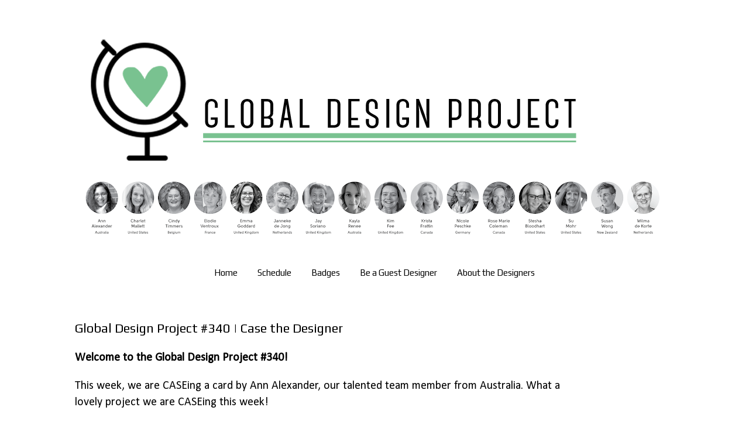

--- FILE ---
content_type: text/html; charset=UTF-8
request_url: http://www.global-design-project.com/2022/04/global-design-project-340-case-designer.html?m=1
body_size: 20741
content:
<!DOCTYPE html>
<html class='v2' dir='ltr' xmlns='http://www.w3.org/1999/xhtml' xmlns:b='http://www.google.com/2005/gml/b' xmlns:data='http://www.google.com/2005/gml/data' xmlns:expr='http://www.google.com/2005/gml/expr'>
<head>
<link href='https://www.blogger.com/static/v1/widgets/335934321-css_bundle_v2.css' rel='stylesheet' type='text/css'/>
<meta content='width=1100' name='viewport'/>
<meta content='text/html; charset=UTF-8' http-equiv='Content-Type'/>
<meta content='blogger' name='generator'/>
<link href='http://www.global-design-project.com/favicon.ico' rel='icon' type='image/x-icon'/>
<link href='http://www.global-design-project.com/2022/04/global-design-project-340-case-designer.html' rel='canonical'/>
<link rel="alternate" type="application/atom+xml" title="Global Design Project - Atom" href="http://www.global-design-project.com/feeds/posts/default" />
<link rel="alternate" type="application/rss+xml" title="Global Design Project - RSS" href="http://www.global-design-project.com/feeds/posts/default?alt=rss" />
<link rel="service.post" type="application/atom+xml" title="Global Design Project - Atom" href="https://www.blogger.com/feeds/8235919977419808574/posts/default" />

<link rel="alternate" type="application/atom+xml" title="Global Design Project - Atom" href="http://www.global-design-project.com/feeds/2829895653411867967/comments/default" />
<!--Can't find substitution for tag [blog.ieCssRetrofitLinks]-->
<link href='https://blogger.googleusercontent.com/img/b/R29vZ2xl/AVvXsEiCr98eyA4vVnrLQbcfmwRrUj7MFAzSQDxH1YhVCqK7y6pACyKiNA_HAGqBvd3gve0OxtddvYjRdVYZpJslXVGJ56mw3HCNTGpCI_67jgQJMDZL0wMHGcbaYDQq3NuPcSPQxyrf5Pir-p0XFPWhwnifAYoW1LFx7_jxWaSjMJQrPo3iH2uyoFli2XyO/s320/340.jpg' rel='image_src'/>
<meta content='http://www.global-design-project.com/2022/04/global-design-project-340-case-designer.html' property='og:url'/>
<meta content='Global Design Project #340 | Case the Designer' property='og:title'/>
<meta content='Welcome to the Global Design Project #340!   This week, we are CASEing a card by Ann Alexander, our talented team member from Australia. Wha...' property='og:description'/>
<meta content='https://blogger.googleusercontent.com/img/b/R29vZ2xl/AVvXsEiCr98eyA4vVnrLQbcfmwRrUj7MFAzSQDxH1YhVCqK7y6pACyKiNA_HAGqBvd3gve0OxtddvYjRdVYZpJslXVGJ56mw3HCNTGpCI_67jgQJMDZL0wMHGcbaYDQq3NuPcSPQxyrf5Pir-p0XFPWhwnifAYoW1LFx7_jxWaSjMJQrPo3iH2uyoFli2XyO/w1200-h630-p-k-no-nu/340.jpg' property='og:image'/>
<title>Global Design Project: Global Design Project #340 | Case the Designer</title>
<style type='text/css'>@font-face{font-family:'Calibri';font-style:normal;font-weight:400;font-display:swap;src:url(//fonts.gstatic.com/l/font?kit=J7afnpV-BGlaFfdAhLEY67FIEjg&skey=a1029226f80653a8&v=v15)format('woff2');unicode-range:U+0000-00FF,U+0131,U+0152-0153,U+02BB-02BC,U+02C6,U+02DA,U+02DC,U+0304,U+0308,U+0329,U+2000-206F,U+20AC,U+2122,U+2191,U+2193,U+2212,U+2215,U+FEFF,U+FFFD;}@font-face{font-family:'Play';font-style:normal;font-weight:400;font-display:swap;src:url(//fonts.gstatic.com/s/play/v21/6aez4K2oVqwIvtg2H70Q13HqPA.woff2)format('woff2');unicode-range:U+0460-052F,U+1C80-1C8A,U+20B4,U+2DE0-2DFF,U+A640-A69F,U+FE2E-FE2F;}@font-face{font-family:'Play';font-style:normal;font-weight:400;font-display:swap;src:url(//fonts.gstatic.com/s/play/v21/6aez4K2oVqwIvtE2H70Q13HqPA.woff2)format('woff2');unicode-range:U+0301,U+0400-045F,U+0490-0491,U+04B0-04B1,U+2116;}@font-face{font-family:'Play';font-style:normal;font-weight:400;font-display:swap;src:url(//fonts.gstatic.com/s/play/v21/6aez4K2oVqwIvtY2H70Q13HqPA.woff2)format('woff2');unicode-range:U+0370-0377,U+037A-037F,U+0384-038A,U+038C,U+038E-03A1,U+03A3-03FF;}@font-face{font-family:'Play';font-style:normal;font-weight:400;font-display:swap;src:url(//fonts.gstatic.com/s/play/v21/6aez4K2oVqwIvto2H70Q13HqPA.woff2)format('woff2');unicode-range:U+0102-0103,U+0110-0111,U+0128-0129,U+0168-0169,U+01A0-01A1,U+01AF-01B0,U+0300-0301,U+0303-0304,U+0308-0309,U+0323,U+0329,U+1EA0-1EF9,U+20AB;}@font-face{font-family:'Play';font-style:normal;font-weight:400;font-display:swap;src:url(//fonts.gstatic.com/s/play/v21/6aez4K2oVqwIvts2H70Q13HqPA.woff2)format('woff2');unicode-range:U+0100-02BA,U+02BD-02C5,U+02C7-02CC,U+02CE-02D7,U+02DD-02FF,U+0304,U+0308,U+0329,U+1D00-1DBF,U+1E00-1E9F,U+1EF2-1EFF,U+2020,U+20A0-20AB,U+20AD-20C0,U+2113,U+2C60-2C7F,U+A720-A7FF;}@font-face{font-family:'Play';font-style:normal;font-weight:400;font-display:swap;src:url(//fonts.gstatic.com/s/play/v21/6aez4K2oVqwIvtU2H70Q13E.woff2)format('woff2');unicode-range:U+0000-00FF,U+0131,U+0152-0153,U+02BB-02BC,U+02C6,U+02DA,U+02DC,U+0304,U+0308,U+0329,U+2000-206F,U+20AC,U+2122,U+2191,U+2193,U+2212,U+2215,U+FEFF,U+FFFD;}</style>
<style id='page-skin-1' type='text/css'><!--
/*
-----------------------------------------------
Blogger Template Style
Name:     Simple
Designer: Josh Peterson
URL:      www.noaesthetic.com
----------------------------------------------- */
/* Variable definitions
====================
<Variable name="keycolor" description="Main Color" type="color" default="#66bbdd"/>
<Group description="Page Text" selector="body">
<Variable name="body.font" description="Font" type="font"
default="normal normal 12px Arial, Tahoma, Helvetica, FreeSans, sans-serif"/>
<Variable name="body.text.color" description="Text Color" type="color" default="#222222"/>
</Group>
<Group description="Backgrounds" selector=".body-fauxcolumns-outer">
<Variable name="body.background.color" description="Outer Background" type="color" default="#66bbdd"/>
<Variable name="content.background.color" description="Main Background" type="color" default="#ffffff"/>
<Variable name="header.background.color" description="Header Background" type="color" default="transparent"/>
</Group>
<Group description="Links" selector=".main-outer">
<Variable name="link.color" description="Link Color" type="color" default="#2288bb"/>
<Variable name="link.visited.color" description="Visited Color" type="color" default="#888888"/>
<Variable name="link.hover.color" description="Hover Color" type="color" default="#33aaff"/>
</Group>
<Group description="Blog Title" selector=".header h1">
<Variable name="header.font" description="Font" type="font"
default="normal normal 60px Arial, Tahoma, Helvetica, FreeSans, sans-serif"/>
<Variable name="header.text.color" description="Title Color" type="color" default="#3399bb" />
</Group>
<Group description="Blog Description" selector=".header .description">
<Variable name="description.text.color" description="Description Color" type="color"
default="#777777" />
</Group>
<Group description="Tabs Text" selector=".tabs-inner .widget li a">
<Variable name="tabs.font" description="Font" type="font"
default="normal normal 14px Arial, Tahoma, Helvetica, FreeSans, sans-serif"/>
<Variable name="tabs.text.color" description="Text Color" type="color" default="#999999"/>
<Variable name="tabs.selected.text.color" description="Selected Color" type="color" default="#000000"/>
</Group>
<Group description="Tabs Background" selector=".tabs-outer .PageList">
<Variable name="tabs.background.color" description="Background Color" type="color" default="#f5f5f5"/>
<Variable name="tabs.selected.background.color" description="Selected Color" type="color" default="#eeeeee"/>
</Group>
<Group description="Post Title" selector="h3.post-title, .comments h4">
<Variable name="post.title.font" description="Font" type="font"
default="normal normal 22px Arial, Tahoma, Helvetica, FreeSans, sans-serif"/>
</Group>
<Group description="Date Header" selector=".date-header">
<Variable name="date.header.color" description="Text Color" type="color"
default="#000000"/>
<Variable name="date.header.background.color" description="Background Color" type="color"
default="transparent"/>
<Variable name="date.header.font" description="Text Font" type="font"
default="normal bold 11px Arial, Tahoma, Helvetica, FreeSans, sans-serif"/>
<Variable name="date.header.padding" description="Date Header Padding" type="string" default="inherit"/>
<Variable name="date.header.letterspacing" description="Date Header Letter Spacing" type="string" default="inherit"/>
<Variable name="date.header.margin" description="Date Header Margin" type="string" default="inherit"/>
</Group>
<Group description="Post Footer" selector=".post-footer">
<Variable name="post.footer.text.color" description="Text Color" type="color" default="#666666"/>
<Variable name="post.footer.background.color" description="Background Color" type="color"
default="#f9f9f9"/>
<Variable name="post.footer.border.color" description="Shadow Color" type="color" default="#eeeeee"/>
</Group>
<Group description="Gadgets" selector="h2">
<Variable name="widget.title.font" description="Title Font" type="font"
default="normal bold 11px Arial, Tahoma, Helvetica, FreeSans, sans-serif"/>
<Variable name="widget.title.text.color" description="Title Color" type="color" default="#000000"/>
<Variable name="widget.alternate.text.color" description="Alternate Color" type="color" default="#999999"/>
</Group>
<Group description="Images" selector=".main-inner">
<Variable name="image.background.color" description="Background Color" type="color" default="#ffffff"/>
<Variable name="image.border.color" description="Border Color" type="color" default="#eeeeee"/>
<Variable name="image.text.color" description="Caption Text Color" type="color" default="#000000"/>
</Group>
<Group description="Accents" selector=".content-inner">
<Variable name="body.rule.color" description="Separator Line Color" type="color" default="#eeeeee"/>
<Variable name="tabs.border.color" description="Tabs Border Color" type="color" default="transparent"/>
</Group>
<Variable name="body.background" description="Body Background" type="background"
color="#ffffff" default="$(color) none repeat scroll top left"/>
<Variable name="body.background.override" description="Body Background Override" type="string" default=""/>
<Variable name="body.background.gradient.cap" description="Body Gradient Cap" type="url"
default="url(//www.blogblog.com/1kt/simple/gradients_light.png)"/>
<Variable name="body.background.gradient.tile" description="Body Gradient Tile" type="url"
default="url(//www.blogblog.com/1kt/simple/body_gradient_tile_light.png)"/>
<Variable name="content.background.color.selector" description="Content Background Color Selector" type="string" default=".content-inner"/>
<Variable name="content.padding" description="Content Padding" type="length" default="10px" min="0" max="100px"/>
<Variable name="content.padding.horizontal" description="Content Horizontal Padding" type="length" default="10px" min="0" max="100px"/>
<Variable name="content.shadow.spread" description="Content Shadow Spread" type="length" default="40px" min="0" max="100px"/>
<Variable name="content.shadow.spread.webkit" description="Content Shadow Spread (WebKit)" type="length" default="5px" min="0" max="100px"/>
<Variable name="content.shadow.spread.ie" description="Content Shadow Spread (IE)" type="length" default="10px" min="0" max="100px"/>
<Variable name="main.border.width" description="Main Border Width" type="length" default="0" min="0" max="10px"/>
<Variable name="header.background.gradient" description="Header Gradient" type="url" default="none"/>
<Variable name="header.shadow.offset.left" description="Header Shadow Offset Left" type="length" default="-1px" min="-50px" max="50px"/>
<Variable name="header.shadow.offset.top" description="Header Shadow Offset Top" type="length" default="-1px" min="-50px" max="50px"/>
<Variable name="header.shadow.spread" description="Header Shadow Spread" type="length" default="1px" min="0" max="100px"/>
<Variable name="header.padding" description="Header Padding" type="length" default="30px" min="0" max="100px"/>
<Variable name="header.border.size" description="Header Border Size" type="length" default="1px" min="0" max="10px"/>
<Variable name="header.bottom.border.size" description="Header Bottom Border Size" type="length" default="1px" min="0" max="10px"/>
<Variable name="header.border.horizontalsize" description="Header Horizontal Border Size" type="length" default="0" min="0" max="10px"/>
<Variable name="description.text.size" description="Description Text Size" type="string" default="140%"/>
<Variable name="tabs.margin.top" description="Tabs Margin Top" type="length" default="0" min="0" max="100px"/>
<Variable name="tabs.margin.side" description="Tabs Side Margin" type="length" default="30px" min="0" max="100px"/>
<Variable name="tabs.background.gradient" description="Tabs Background Gradient" type="url"
default="url(//www.blogblog.com/1kt/simple/gradients_light.png)"/>
<Variable name="tabs.border.width" description="Tabs Border Width" type="length" default="1px" min="0" max="10px"/>
<Variable name="tabs.bevel.border.width" description="Tabs Bevel Border Width" type="length" default="1px" min="0" max="10px"/>
<Variable name="post.margin.bottom" description="Post Bottom Margin" type="length" default="25px" min="0" max="100px"/>
<Variable name="image.border.small.size" description="Image Border Small Size" type="length" default="2px" min="0" max="10px"/>
<Variable name="image.border.large.size" description="Image Border Large Size" type="length" default="5px" min="0" max="10px"/>
<Variable name="page.width.selector" description="Page Width Selector" type="string" default=".region-inner"/>
<Variable name="page.width" description="Page Width" type="string" default="auto"/>
<Variable name="main.section.margin" description="Main Section Margin" type="length" default="15px" min="0" max="100px"/>
<Variable name="main.padding" description="Main Padding" type="length" default="15px" min="0" max="100px"/>
<Variable name="main.padding.top" description="Main Padding Top" type="length" default="30px" min="0" max="100px"/>
<Variable name="main.padding.bottom" description="Main Padding Bottom" type="length" default="30px" min="0" max="100px"/>
<Variable name="paging.background"
color="#ffffff"
description="Background of blog paging area" type="background"
default="transparent none no-repeat scroll top center"/>
<Variable name="footer.bevel" description="Bevel border length of footer" type="length" default="0" min="0" max="10px"/>
<Variable name="mobile.background.overlay" description="Mobile Background Overlay" type="string"
default="transparent none repeat scroll top left"/>
<Variable name="mobile.background.size" description="Mobile Background Size" type="string" default="auto"/>
<Variable name="mobile.button.color" description="Mobile Button Color" type="color" default="#ffffff" />
<Variable name="startSide" description="Side where text starts in blog language" type="automatic" default="left"/>
<Variable name="endSide" description="Side where text ends in blog language" type="automatic" default="right"/>
*/
/* Content
----------------------------------------------- */
body {
font: normal normal 18px Calibri;
color: #000000;
background: #ffffff none repeat scroll top left;
padding: 0 0 0 0;
}
html body .region-inner {
min-width: 0;
max-width: 100%;
width: auto;
}
h2 {
font-size: 22px;
}
a:link {
text-decoration:none;
color: #79c290;
}
a:visited {
text-decoration:none;
color: #888888;
}
a:hover {
text-decoration:underline;
color: #000000;
}
.body-fauxcolumn-outer .fauxcolumn-inner {
background: transparent none repeat scroll top left;
_background-image: none;
}
.body-fauxcolumn-outer .cap-top {
position: absolute;
z-index: 1;
height: 400px;
width: 100%;
background: #ffffff none repeat scroll top left;
}
.body-fauxcolumn-outer .cap-top .cap-left {
width: 100%;
background: transparent none repeat-x scroll top left;
_background-image: none;
}
.content-outer {
-moz-box-shadow: 0 0 0 rgba(0, 0, 0, .15);
-webkit-box-shadow: 0 0 0 rgba(0, 0, 0, .15);
-goog-ms-box-shadow: 0 0 0 #333333;
box-shadow: 0 0 0 rgba(0, 0, 0, .15);
margin-bottom: 1px;
}
.content-inner {
padding: 10px 40px;
}
.content-inner {
background-color: #ffffff;
}
/* Header
----------------------------------------------- */
.header-outer {
background: transparent none repeat-x scroll 0 -400px;
_background-image: none;
}
.Header h1 {
font: normal normal 40px 'Trebuchet MS',Trebuchet,Verdana,sans-serif;
color: #000000;
text-shadow: 0 0 0 rgba(0, 0, 0, .2);
}
.Header h1 a {
color: #000000;
}
.Header .description {
font-size: 18px;
color: #000000;
}
.header-inner .Header .titlewrapper {
padding: 22px 0;
}
.header-inner .Header .descriptionwrapper {
padding: 0 0;
}
/* Tabs
----------------------------------------------- */
.tabs-inner .section:first-child {
border-top: 0 solid #dddddd;
}
.tabs-inner .section:first-child ul {
margin-top: -1px;
border-top: 1px solid #dddddd;
border-left: 1px solid #dddddd;
border-right: 1px solid #dddddd;
}
.tabs-inner .widget ul {
background: #ffffff none repeat-x scroll 0 -800px;
_background-image: none;
border-bottom: 1px solid #dddddd;
margin-top: 0;
margin-left: -30px;
margin-right: -30px;
}
.tabs-inner .widget li a {
display: inline-block;
padding: .6em 1em;
font: normal normal 15px Play;
color: #000000;
border-left: 1px solid #ffffff;
border-right: 1px solid #dddddd;
}
.tabs-inner .widget li:first-child a {
border-left: none;
}
.tabs-inner .widget li.selected a, .tabs-inner .widget li a:hover {
color: #000000;
background-color: #79c290;
text-decoration: none;
}
/* Columns
----------------------------------------------- */
.main-outer {
border-top: 0 solid transparent;
}
.fauxcolumn-left-outer .fauxcolumn-inner {
border-right: 1px solid transparent;
}
.fauxcolumn-right-outer .fauxcolumn-inner {
border-left: 1px solid transparent;
}
/* Headings
----------------------------------------------- */
div.widget > h2,
div.widget h2.title {
margin: 0 0 1em 0;
font: normal bold 11px 'Trebuchet MS',Trebuchet,Verdana,sans-serif;
color: #000000;
}
/* Widgets
----------------------------------------------- */
.widget .zippy {
color: #999999;
text-shadow: 2px 2px 1px rgba(0, 0, 0, .1);
}
.widget .popular-posts ul {
list-style: none;
}
/* Posts
----------------------------------------------- */
h2.date-header {
font: normal bold 11px Arial, Tahoma, Helvetica, FreeSans, sans-serif;
}
.date-header span {
background-color: #ffffff;
color: transparent;
padding: 0.4em;
letter-spacing: 3px;
margin: inherit;
}
.main-inner {
padding-top: 35px;
padding-bottom: 65px;
}
.main-inner .column-center-inner {
padding: 0 0;
}
.main-inner .column-center-inner .section {
margin: 0 1em;
}
.post {
margin: 0 0 45px 0;
}
h3.post-title, .comments h4 {
font: normal normal 22px Play;
margin: .75em 0 0;
}
.post-body {
font-size: 110%;
line-height: 1.4;
position: relative;
}
.post-body img, .post-body .tr-caption-container, .Profile img, .Image img,
.BlogList .item-thumbnail img {
padding: 2px;
background: transparent;
border: 1px solid transparent;
-moz-box-shadow: 1px 1px 5px rgba(0, 0, 0, .1);
-webkit-box-shadow: 1px 1px 5px rgba(0, 0, 0, .1);
box-shadow: 1px 1px 5px rgba(0, 0, 0, .1);
}
.post-body img, .post-body .tr-caption-container {
padding: 5px;
}
.post-body .tr-caption-container {
color: transparent;
}
.post-body .tr-caption-container img {
padding: 0;
background: transparent;
border: none;
-moz-box-shadow: 0 0 0 rgba(0, 0, 0, .1);
-webkit-box-shadow: 0 0 0 rgba(0, 0, 0, .1);
box-shadow: 0 0 0 rgba(0, 0, 0, .1);
}
.post-header {
margin: 0 0 1.5em;
line-height: 1.6;
font-size: 90%;
}
.post-footer {
margin: 20px -2px 0;
padding: 5px 10px;
color: #6e6e6e;
background-color: #94f4b2;
border-bottom: 1px solid transparent;
line-height: 1.6;
font-size: 90%;
}
#comments .comment-author {
padding-top: 1.5em;
border-top: 1px solid transparent;
background-position: 0 1.5em;
}
#comments .comment-author:first-child {
padding-top: 0;
border-top: none;
}
.avatar-image-container {
margin: .2em 0 0;
}
#comments .avatar-image-container img {
border: 1px solid transparent;
}
/* Comments
----------------------------------------------- */
.comments .comments-content .icon.blog-author {
background-repeat: no-repeat;
background-image: url([data-uri]);
}
.comments .comments-content .loadmore a {
border-top: 1px solid #999999;
border-bottom: 1px solid #999999;
}
.comments .comment-thread.inline-thread {
background-color: transparent url(//www.blogblog.com/1kt/simple/paging_dot.png) repeat-x scroll top center;
}
.comments .continue {
border-top: 2px solid #999999;
}
/* Accents
---------------------------------------------- */
.section-columns td.columns-cell {
border-left: 1px solid transparent;
}
.blog-pager {
background: transparent url(//www.blogblog.com/1kt/simple/paging_dot.png) repeat-x scroll top center;
}
.blog-pager-older-link, .home-link,
.blog-pager-newer-link {
background-color: #ffffff;
padding: 5px;
}
.footer-outer {
border-top: 1px dashed #bbbbbb;
}
/* Mobile
----------------------------------------------- */
body.mobile  {
background-size: auto;
}
.mobile .body-fauxcolumn-outer {
background: transparent none repeat scroll top left;
}
.mobile .body-fauxcolumn-outer .cap-top {
background-size: 100% auto;
}
.mobile .content-outer {
-webkit-box-shadow: 0 0 3px rgba(0, 0, 0, .15);
box-shadow: 0 0 3px rgba(0, 0, 0, .15);
}
body.mobile .AdSense {
margin: 0 -0;
}
.mobile .tabs-inner .widget ul {
margin-left: 0;
margin-right: 0;
}
.mobile .post {
margin: 0;
}
.mobile .main-inner .column-center-inner .section {
margin: 0;
}
.mobile .date-header span {
padding: 0.1em 10px;
margin: 0 -10px;
}
.mobile h3.post-title {
margin: 0;
}
.mobile .blog-pager {
background: transparent none no-repeat scroll top center;
}
.mobile .footer-outer {
border-top: none;
}
.mobile .main-inner, .mobile .footer-inner {
background-color: #ffffff;
}
.mobile-index-contents {
color: #000000;
}
.mobile-link-button {
background-color: #79c290;
}
.mobile-link-button a:link, .mobile-link-button a:visited {
color: #ffffff;
}
.mobile .tabs-inner .section:first-child {
border-top: none;
}
.mobile .tabs-inner .PageList .widget-content {
background-color: #79c290;
color: #000000;
border-top: 1px solid #dddddd;
border-bottom: 1px solid #dddddd;
}
.mobile .tabs-inner .PageList .widget-content .pagelist-arrow {
border-left: 1px solid #dddddd;
}
.PageList {text-align:center !important;} .PageList li {float:none !important; display:inline !important;}
.post-body img, .post-body .tr-caption-container, .Profile img, .Image img, .BlogList .item-thumbnail img {
/* remove borders by xomisse */
padding: 0px !important;
border: 0px !important;
background: none !important;
-goog-ms-box-shadow: 0px 0px 0px transparent !important;
-moz-box-shadow: 0px 0px 0px transparent !important;
-webkit-box-shadow: 0px 0px 0px transparent !important;
box-shadow: 0px 0px 0px transparent !important;
}
.tabs-inner .widget li a, .tabs-inner .widget ul, .tabs-inner .section:first-child ul {border:none;}
.tabs-inner .widget li.selected a {background:transparent}
.boxed {
border: 1px solid green ;
}
--></style>
<style id='template-skin-1' type='text/css'><!--
body {
min-width: 1140px;
}
.content-outer, .content-fauxcolumn-outer, .region-inner {
min-width: 1140px;
max-width: 1140px;
_width: 1140px;
}
.main-inner .columns {
padding-left: 0px;
padding-right: 160px;
}
.main-inner .fauxcolumn-center-outer {
left: 0px;
right: 160px;
/* IE6 does not respect left and right together */
_width: expression(this.parentNode.offsetWidth -
parseInt("0px") -
parseInt("160px") + 'px');
}
.main-inner .fauxcolumn-left-outer {
width: 0px;
}
.main-inner .fauxcolumn-right-outer {
width: 160px;
}
.main-inner .column-left-outer {
width: 0px;
right: 100%;
margin-left: -0px;
}
.main-inner .column-right-outer {
width: 160px;
margin-right: -160px;
}
#layout {
min-width: 0;
}
#layout .content-outer {
min-width: 0;
width: 800px;
}
#layout .region-inner {
min-width: 0;
width: auto;
}
--></style>
<link href='https://www.blogger.com/dyn-css/authorization.css?targetBlogID=8235919977419808574&amp;zx=f51128c4-b781-415c-9eaf-df2fecf775b5' media='none' onload='if(media!=&#39;all&#39;)media=&#39;all&#39;' rel='stylesheet'/><noscript><link href='https://www.blogger.com/dyn-css/authorization.css?targetBlogID=8235919977419808574&amp;zx=f51128c4-b781-415c-9eaf-df2fecf775b5' rel='stylesheet'/></noscript>
<meta name='google-adsense-platform-account' content='ca-host-pub-1556223355139109'/>
<meta name='google-adsense-platform-domain' content='blogspot.com'/>

</head>
<body class='loading'>
<div class='navbar no-items section' id='navbar' name='Navbar'>
</div>
<div class='body-fauxcolumns'>
<div class='fauxcolumn-outer body-fauxcolumn-outer'>
<div class='cap-top'>
<div class='cap-left'></div>
<div class='cap-right'></div>
</div>
<div class='fauxborder-left'>
<div class='fauxborder-right'></div>
<div class='fauxcolumn-inner'>
</div>
</div>
<div class='cap-bottom'>
<div class='cap-left'></div>
<div class='cap-right'></div>
</div>
</div>
</div>
<div class='content'>
<div class='content-fauxcolumns'>
<div class='fauxcolumn-outer content-fauxcolumn-outer'>
<div class='cap-top'>
<div class='cap-left'></div>
<div class='cap-right'></div>
</div>
<div class='fauxborder-left'>
<div class='fauxborder-right'></div>
<div class='fauxcolumn-inner'>
</div>
</div>
<div class='cap-bottom'>
<div class='cap-left'></div>
<div class='cap-right'></div>
</div>
</div>
</div>
<div class='content-outer'>
<div class='content-cap-top cap-top'>
<div class='cap-left'></div>
<div class='cap-right'></div>
</div>
<div class='fauxborder-left content-fauxborder-left'>
<div class='fauxborder-right content-fauxborder-right'></div>
<div class='content-inner'>
<header>
<div class='header-outer'>
<div class='header-cap-top cap-top'>
<div class='cap-left'></div>
<div class='cap-right'></div>
</div>
<div class='fauxborder-left header-fauxborder-left'>
<div class='fauxborder-right header-fauxborder-right'></div>
<div class='region-inner header-inner'>
<div class='header section' id='header' name='Header'><div class='widget Header' data-version='1' id='Header1'>
<div id='header-inner'>
<a href='http://www.global-design-project.com/' style='display: block'>
<img alt='Global Design Project' height='256px; ' id='Header1_headerimg' src='https://blogger.googleusercontent.com/img/b/R29vZ2xl/AVvXsEj-No-RZih3u-ibKjkiAlSmir0JLEXWg9A76fR4ZTnMhGh3hxcO8NjV3Vo27pTCPQugJ4GEzcR0D4OUpoSxYdybkat-zGfqJI70LMuX8cGymAxWc0CzKR5EzdBY8W_AEFRC0Z6tXcuycQE/s1600/GDP_Blog_Header.png' style='display: block' width='1049px; '/>
</a>
</div>
</div></div>
</div>
</div>
<div class='header-cap-bottom cap-bottom'>
<div class='cap-left'></div>
<div class='cap-right'></div>
</div>
</div>
</header>
<div class='tabs-outer'>
<div class='tabs-cap-top cap-top'>
<div class='cap-left'></div>
<div class='cap-right'></div>
</div>
<div class='fauxborder-left tabs-fauxborder-left'>
<div class='fauxborder-right tabs-fauxborder-right'></div>
<div class='region-inner tabs-inner'>
<div class='tabs section' id='crosscol' name='Cross-Column'><div class='widget Image' data-version='1' id='Image1'>
<div class='widget-content'>
<img alt='' height='114' id='Image1_img' src='https://blogger.googleusercontent.com/img/a/AVvXsEix4MOLuGZyjwlg5dv6vWXz3wrQCLWBDqx-U0SeIYS4LoDKEKcVUaUU17q4QkL8w1HZqFg91EtxBFrQkm4ygEemtqGY5IuwA-dbeqVM8Xa2OCPM6DroHymBD8WQq3e9Yrr7xM1ETJGoIHkzPSt1eA8nmxz-2m76FmWGNxxJiaoMEEfonmcblJV8VlNSuJJu=s1000' width='1000'/>
<br/>
</div>
<div class='clear'></div>
</div></div>
<div class='tabs section' id='crosscol-overflow' name='Cross-Column 2'><div class='widget PageList' data-version='1' id='PageList1'>
<h2>Pages</h2>
<div class='widget-content'>
<ul>
<li>
<a href='http://www.global-design-project.com/'>Home</a>
</li>
<li>
<a href='http://www.global-design-project.com/p/schedule.html'>Schedule </a>
</li>
<li>
<a href='http://www.global-design-project.com/p/badges.html'>Badges</a>
</li>
<li>
<a href='http://www.global-design-project.com/p/be-guest-designer.html'>Be a Guest Designer</a>
</li>
<li>
<a href='http://www.global-design-project.com/p/about-designers_3.html'>About the Designers</a>
</li>
</ul>
<div class='clear'></div>
</div>
</div></div>
</div>
</div>
<div class='tabs-cap-bottom cap-bottom'>
<div class='cap-left'></div>
<div class='cap-right'></div>
</div>
</div>
<div class='main-outer'>
<div class='main-cap-top cap-top'>
<div class='cap-left'></div>
<div class='cap-right'></div>
</div>
<div class='fauxborder-left main-fauxborder-left'>
<div class='fauxborder-right main-fauxborder-right'></div>
<div class='region-inner main-inner'>
<div class='columns fauxcolumns'>
<div class='fauxcolumn-outer fauxcolumn-center-outer'>
<div class='cap-top'>
<div class='cap-left'></div>
<div class='cap-right'></div>
</div>
<div class='fauxborder-left'>
<div class='fauxborder-right'></div>
<div class='fauxcolumn-inner'>
</div>
</div>
<div class='cap-bottom'>
<div class='cap-left'></div>
<div class='cap-right'></div>
</div>
</div>
<div class='fauxcolumn-outer fauxcolumn-left-outer'>
<div class='cap-top'>
<div class='cap-left'></div>
<div class='cap-right'></div>
</div>
<div class='fauxborder-left'>
<div class='fauxborder-right'></div>
<div class='fauxcolumn-inner'>
</div>
</div>
<div class='cap-bottom'>
<div class='cap-left'></div>
<div class='cap-right'></div>
</div>
</div>
<div class='fauxcolumn-outer fauxcolumn-right-outer'>
<div class='cap-top'>
<div class='cap-left'></div>
<div class='cap-right'></div>
</div>
<div class='fauxborder-left'>
<div class='fauxborder-right'></div>
<div class='fauxcolumn-inner'>
</div>
</div>
<div class='cap-bottom'>
<div class='cap-left'></div>
<div class='cap-right'></div>
</div>
</div>
<!-- corrects IE6 width calculation -->
<div class='columns-inner'>
<div class='column-center-outer'>
<div class='column-center-inner'>
<div class='main section' id='main' name='Main'><div class='widget Blog' data-version='1' id='Blog1'>
<div class='blog-posts hfeed'>

          <div class="date-outer">
        
<h2 class='date-header'><span>Monday, April 25, 2022</span></h2>

          <div class="date-posts">
        
<div class='post-outer'>
<div class='post hentry' itemprop='blogPost' itemscope='itemscope' itemtype='http://schema.org/BlogPosting'>
<meta content='https://blogger.googleusercontent.com/img/b/R29vZ2xl/AVvXsEiCr98eyA4vVnrLQbcfmwRrUj7MFAzSQDxH1YhVCqK7y6pACyKiNA_HAGqBvd3gve0OxtddvYjRdVYZpJslXVGJ56mw3HCNTGpCI_67jgQJMDZL0wMHGcbaYDQq3NuPcSPQxyrf5Pir-p0XFPWhwnifAYoW1LFx7_jxWaSjMJQrPo3iH2uyoFli2XyO/s320/340.jpg' itemprop='image_url'/>
<meta content='8235919977419808574' itemprop='blogId'/>
<meta content='2829895653411867967' itemprop='postId'/>
<a name='2829895653411867967'></a>
<h3 class='post-title entry-title' itemprop='name'>
Global Design Project #340 | Case the Designer
</h3>
<div class='post-header'>
<div class='post-header-line-1'></div>
</div>
<div class='post-body entry-content' id='post-body-2829895653411867967' itemprop='description articleBody'>
<p><b><span face="Calibri, sans-serif" style="font-size: 15pt;">Welcome to the Global Design
Project #340!</span></b><span face="Calibri, sans-serif" style="font-size: 15pt;">&nbsp;</span></p><p><span face="Calibri, sans-serif" style="font-size: 15pt;">This week, we are CASEing a card by Ann Alexander, our
talented team member from Australia. What a lovely project we are CASEing this
week!<br /><br /></span></p>

<p align="center" class="MsoNormal" style="background: white; text-align: center;"><b><span face="&quot;Calibri&quot;,sans-serif" style="color: black; font-size: 15pt;">CASE =
Copy And Selectively Edit<br /><br /></span></b></p>

<p class="MsoNormal" style="background: white;"><span face="&quot;Calibri&quot;,sans-serif" style="background: white; color: black; font-size: 15pt;">Remember that
when you CASE a project you can take what you like from the design and make it
your own. It might be the stamp set - the colors, the layout, the theme, the
images - whatever you like that has inspired you to make a card of your own.</span><span face="&quot;Calibri&quot;,sans-serif" style="color: black; font-size: 15pt;"><br />
<br />
<span style="background: white;">Here is the project this week that you can CASE
this week:</span></span></p><p class="MsoNormal" style="background: white;"><b></b></p><div class="separator" style="clear: both; text-align: center;"><b><a href="https://blogger.googleusercontent.com/img/b/R29vZ2xl/AVvXsEiCr98eyA4vVnrLQbcfmwRrUj7MFAzSQDxH1YhVCqK7y6pACyKiNA_HAGqBvd3gve0OxtddvYjRdVYZpJslXVGJ56mw3HCNTGpCI_67jgQJMDZL0wMHGcbaYDQq3NuPcSPQxyrf5Pir-p0XFPWhwnifAYoW1LFx7_jxWaSjMJQrPo3iH2uyoFli2XyO/s1732/340.jpg" style="margin-left: 1em; margin-right: 1em;"><img border="0" data-original-height="1732" data-original-width="1732" height="320" src="https://blogger.googleusercontent.com/img/b/R29vZ2xl/AVvXsEiCr98eyA4vVnrLQbcfmwRrUj7MFAzSQDxH1YhVCqK7y6pACyKiNA_HAGqBvd3gve0OxtddvYjRdVYZpJslXVGJ56mw3HCNTGpCI_67jgQJMDZL0wMHGcbaYDQq3NuPcSPQxyrf5Pir-p0XFPWhwnifAYoW1LFx7_jxWaSjMJQrPo3iH2uyoFli2XyO/s320/340.jpg" width="320" /></a></b></div><b><span face="Calibri, sans-serif" style="font-size: 15pt;"><br /></span></b><p></p><p class="MsoNormal" style="background: white;"><b><span face="Calibri, sans-serif" style="font-size: 15pt;">To give you some inspiration,
here are this week's projects from the Design Team:</span></b></p>

<p class="MsoNormal" style="background: white;"><b><span face="&quot;Calibri&quot;,sans-serif" style="color: black; font-size: 15pt;"><o:p>&nbsp;</o:p></span></b></p>

<p align="center" class="MsoNormal" style="background: white; mso-margin-bottom-alt: auto; mso-margin-top-alt: auto; text-align: center;"><b><span face="&quot;Calibri&quot;,sans-serif" style="color: black; font-size: 15pt;"><a href="https://l.facebook.com/l.php?u=https%3A%2F%2Fstampingbeauty.blogspot.com%2F2022%2F04%2Fglobal-design-project-340-case-designer.html%3Ffbclid%3DIwAR26qyL3Z2O6gPZBpMtH_yNtJjoPdOJlTzXTe3BrSuwz_CkVw_4Z1HDN_Jo&amp;h=AT1CxewqMEp8WtESYDa59Zh2RpmaQgA1gKZ6blKFRDFIQ4conduTYL2OxdqLI8zfJ6HZ_p0T7eERvDhtKuQXnE1bOpb6FCpTxV7gKYNKZc761TDwIS1IvqCyfqt8Xy-BIA&amp;__tn__=-UK*F" target="_blank">Angela Meiritz &#8211; Reid</a><o:p></o:p></span></b></p><p align="center" class="MsoNormal" style="background: white; mso-margin-bottom-alt: auto; mso-margin-top-alt: auto; text-align: center;"></p><div class="separator" style="clear: both; text-align: center;"><a href="https://blogger.googleusercontent.com/img/b/R29vZ2xl/AVvXsEhfq9N04tHmlrPwChMzJvwImAA8WktQjsmuP4JV29esHLLPRtg-nudzNRIjmVq1Bm3gUHjQT1ultCTihfelwTVlhzzz8z60b8X-2OwpVJlSjWREGZGmPLOXALmEStn29SVSbEdae2b-3ZL-1u2mMCaOvFwONO_5X8xDFXuTczaJEu06bevZQvIhG3r7/s1784/Angela.jpg" style="margin-left: 1em; margin-right: 1em;"><img border="0" data-original-height="1784" data-original-width="1784" height="640" src="https://blogger.googleusercontent.com/img/b/R29vZ2xl/AVvXsEhfq9N04tHmlrPwChMzJvwImAA8WktQjsmuP4JV29esHLLPRtg-nudzNRIjmVq1Bm3gUHjQT1ultCTihfelwTVlhzzz8z60b8X-2OwpVJlSjWREGZGmPLOXALmEStn29SVSbEdae2b-3ZL-1u2mMCaOvFwONO_5X8xDFXuTczaJEu06bevZQvIhG3r7/w640-h640/Angela.jpg" width="640" /></a></div><p></p>

<p align="center" class="MsoNormal" style="background: white; mso-margin-bottom-alt: auto; mso-margin-top-alt: auto; text-align: center;"><b><span face="&quot;Calibri&quot;,sans-serif" style="color: black; font-size: 15pt;"><a href="https://l.facebook.com/l.php?u=https%3A%2F%2Fwww.bellestampinwithann.com%2F2022%2F04%2Fbirthday-wishes-sending-smiles-gdp340.html%3Ffbclid%3DIwAR1e16S5vhz0zSYMZWGNHOQCcniGef4jkQ0KHaouv-riunO9PUPGMw8ipfk&amp;h=AT3o_io1hTTQE4nNfR0Jjp1IblaXA8Tim3UWa_ZHxBwbl4Fgk20X00ubCQLITHeULPkEWnqXdJvTn2hI_NKA7hFhoE_-_HuFJgFVj_mIW12D7AY6-Ih4gqtViiSgQQVlwQ&amp;__tn__=-UK*F" target="_blank">Ann Alexander</a></span></b><span style="color: black; font-size: 13.5pt;"><o:p></o:p></span></p><p align="center" class="MsoNormal" style="background: white; mso-margin-bottom-alt: auto; mso-margin-top-alt: auto; text-align: center;"></p><div class="separator" style="clear: both; text-align: center;"><a href="https://blogger.googleusercontent.com/img/b/R29vZ2xl/AVvXsEg7UR9IpKRW1JvqXt-OBgwhxcBp2VuP0cpu9iHcx5Bdb5ks87IRjFcvLVC5EwAC4OSHAovj1JWqRbxS8HUE1NAWoBDaXWjIn7c8tc57TF_W07uBNEZfkVLkhN_iRAfmll9D-ovB88C0uQsiuwyadNKijRBOHEXCbKbKjt1NGwhWPiHojWNYpK2av2L8/s1080/Ann.jpg" style="margin-left: 1em; margin-right: 1em;"><img border="0" data-original-height="1080" data-original-width="1080" height="640" src="https://blogger.googleusercontent.com/img/b/R29vZ2xl/AVvXsEg7UR9IpKRW1JvqXt-OBgwhxcBp2VuP0cpu9iHcx5Bdb5ks87IRjFcvLVC5EwAC4OSHAovj1JWqRbxS8HUE1NAWoBDaXWjIn7c8tc57TF_W07uBNEZfkVLkhN_iRAfmll9D-ovB88C0uQsiuwyadNKijRBOHEXCbKbKjt1NGwhWPiHojWNYpK2av2L8/w640-h640/Ann.jpg" width="640" /></a></div><p></p>

<p align="center" class="MsoNormal" style="mso-margin-bottom-alt: auto; mso-margin-top-alt: auto; text-align: center;"><b><span style="color: black; font-size: 15pt;"><a href="http://www.painted-orange.com/charletswebsite/2022/gdp340" target="_blank">Charlet Mallett</a>&nbsp;</span></b><span style="color: black; font-size: 13.5pt;"><o:p></o:p></span></p><p align="center" class="MsoNormal" style="mso-margin-bottom-alt: auto; mso-margin-top-alt: auto; text-align: center;"><b></b></p><div class="separator" style="clear: both; text-align: center;"><b><a href="https://blogger.googleusercontent.com/img/b/R29vZ2xl/AVvXsEg6E4GhwGWDrydGiPhIzZBZvvIG_J9qbaR8dDFcpEcy4pGwVeJoX5MVnk1DYYdmiv86tDl2YcGrxGbKWWhQt2P7FM-esurHK2S8OdQA_WgAsRTGwCeixTFrH5gIRH2MiSP7pwaWNkOSVEAX1UAOmeh39ZBwrGGspGIldkYTpRWs7TtrgL4pjy3VeQgF/s1800/Charlet.jpg" style="margin-left: 1em; margin-right: 1em;"><img border="0" data-original-height="1800" data-original-width="1800" height="640" src="https://blogger.googleusercontent.com/img/b/R29vZ2xl/AVvXsEg6E4GhwGWDrydGiPhIzZBZvvIG_J9qbaR8dDFcpEcy4pGwVeJoX5MVnk1DYYdmiv86tDl2YcGrxGbKWWhQt2P7FM-esurHK2S8OdQA_WgAsRTGwCeixTFrH5gIRH2MiSP7pwaWNkOSVEAX1UAOmeh39ZBwrGGspGIldkYTpRWs7TtrgL4pjy3VeQgF/w640-h640/Charlet.jpg" width="640" /></a></b></div><p></p>

<p align="center" class="MsoNormal" style="mso-margin-bottom-alt: auto; mso-margin-top-alt: auto; text-align: center;"><b><span style="font-size: 15pt;"><a href="https://www.coastalcrafter.com/garden-birdhouse-birthday/" target="_blank">Emma Goddard</a></span></b><span style="font-size: 13.5pt;">&nbsp;</span></p><p align="center" class="MsoNormal" style="mso-margin-bottom-alt: auto; mso-margin-top-alt: auto; text-align: center;"></p><div class="separator" style="clear: both; text-align: center;"><a href="https://blogger.googleusercontent.com/img/b/R29vZ2xl/AVvXsEg2VoN17nWKdOia9PLgysBAlJkB0y7wtsiiQhAA5U7VxBflbFE3JX_eyy22Z2tNL_-gDjVygLKex_F9LoLeucPYwzYFE3nr_bs_1tzDrlYc36YG09zDVU9qbybp_AijT93lAFdOmlubIioQtk6PaNXecEld2VHYt1WMOJZnDdnbyjyB_8yyKWkhDb48/s1080/Emma.jpg" style="margin-left: 1em; margin-right: 1em;"><img border="0" data-original-height="1080" data-original-width="1080" height="640" src="https://blogger.googleusercontent.com/img/b/R29vZ2xl/AVvXsEg2VoN17nWKdOia9PLgysBAlJkB0y7wtsiiQhAA5U7VxBflbFE3JX_eyy22Z2tNL_-gDjVygLKex_F9LoLeucPYwzYFE3nr_bs_1tzDrlYc36YG09zDVU9qbybp_AijT93lAFdOmlubIioQtk6PaNXecEld2VHYt1WMOJZnDdnbyjyB_8yyKWkhDb48/w640-h640/Emma.jpg" width="640" /></a></div><p></p>

<p align="center" class="MsoNormal" style="mso-margin-bottom-alt: auto; mso-margin-top-alt: auto; text-align: center;"><b><span style="color: black; font-size: 15pt;"><a href="https://happystampin.nl/?p=23713" target="_blank">Janneke Dijkstra - de Jong</a>&nbsp;</span></b><span style="color: black; font-size: 13.5pt;"><o:p></o:p></span></p><p align="center" class="MsoNormal" style="mso-margin-bottom-alt: auto; mso-margin-top-alt: auto; text-align: center;"><b></b></p><div class="separator" style="clear: both; text-align: center;"><b><a href="https://blogger.googleusercontent.com/img/b/R29vZ2xl/AVvXsEinnRTAInwAuRD1aV-FFYrjxcH1WbnQJ9olZaIWjqWd-L2Wq3_iSFR9ulWdIH6tORGQf3CV_h38iKDSPYFrtQyPGLFFC9CLllGhIaqe-buzFd8Wz7g4CfHhPMQmaDEHThuuNs_s86Znhg1HNG-Z-HWPFPnwYqVjFnvL-21DQnbeTAqzbIEAiNJKRgFa/s1080/Janneke.jpg" style="margin-left: 1em; margin-right: 1em;"><img border="0" data-original-height="1080" data-original-width="1080" height="640" src="https://blogger.googleusercontent.com/img/b/R29vZ2xl/AVvXsEinnRTAInwAuRD1aV-FFYrjxcH1WbnQJ9olZaIWjqWd-L2Wq3_iSFR9ulWdIH6tORGQf3CV_h38iKDSPYFrtQyPGLFFC9CLllGhIaqe-buzFd8Wz7g4CfHhPMQmaDEHThuuNs_s86Znhg1HNG-Z-HWPFPnwYqVjFnvL-21DQnbeTAqzbIEAiNJKRgFa/w640-h640/Janneke.jpg" width="640" /></a></b></div><p></p>

<p align="center" class="MsoNormal" style="mso-margin-bottom-alt: auto; mso-margin-top-alt: auto; text-align: center;"><span style="color: black; font-size: 13.5pt;">&nbsp;</span><b><span style="color: black; font-size: 15pt;"><a href="https://l.facebook.com/l.php?u=https%3A%2F%2Fsimplyfairies.co.uk%2F2022%2F04%2Fartfully-layered-case-the-designer-gdp340%2F%3Ffbclid%3DIwAR2tQNZcWriXB2d9Ss9_rraqX3Jge0uzJak2pPUvOmT509WaYF3iCCFoX7U&amp;h=AT1eRo5S-zHROPLhRXsIGn7NwRARwzae-4PAFuPGpN_xavpspXhuJJHZ5drKH59GsPvPdrO2O8G9b4qwtQmGeps4HcdJ2DQP5SiW40IP4cljemeAbJRs45DRjs999Kyokg&amp;__tn__=-UK*F" target="_blank">Kim Fee</a></span></b></p><p align="center" class="MsoNormal" style="mso-margin-bottom-alt: auto; mso-margin-top-alt: auto; text-align: center;"></p><div class="separator" style="clear: both; text-align: center;"><a href="https://blogger.googleusercontent.com/img/b/R29vZ2xl/AVvXsEh_V7ZvVRkCKTsBXvJCAb_YSUhjEacNvdBADRIqnxm9IpmBzroJXFKm5buc-D9AUdghmr9jNZurBEGAfp-ckAI-rPAmxuwC5Xzt2WyLKIcbMYcM9fGApe5z-Lwj9uMQFTLsPts6hWwJhQD3SU8Ih53T5pVjwwo9RzieAJ3WX30iMPN-MpTAXXpvcQDC/s1080/KIm.jpg" style="margin-left: 1em; margin-right: 1em;"><img border="0" data-original-height="1080" data-original-width="1080" height="640" src="https://blogger.googleusercontent.com/img/b/R29vZ2xl/AVvXsEh_V7ZvVRkCKTsBXvJCAb_YSUhjEacNvdBADRIqnxm9IpmBzroJXFKm5buc-D9AUdghmr9jNZurBEGAfp-ckAI-rPAmxuwC5Xzt2WyLKIcbMYcM9fGApe5z-Lwj9uMQFTLsPts6hWwJhQD3SU8Ih53T5pVjwwo9RzieAJ3WX30iMPN-MpTAXXpvcQDC/w640-h640/KIm.jpg" width="640" /></a></div><p></p>

<p align="center" class="MsoNormal" style="mso-margin-bottom-alt: auto; mso-margin-top-alt: auto; text-align: center;"><b><span style="color: black; font-size: 15pt;"><a href="https://www.instagram.com/stampindolce" target="_blank">Krista Frattin</a></span></b><span style="color: black; font-size: 13.5pt;">&nbsp;<o:p></o:p></span></p><p align="center" class="MsoNormal" style="mso-margin-bottom-alt: auto; mso-margin-top-alt: auto; text-align: center;"></p><div class="separator" style="clear: both; text-align: center;"><a href="https://blogger.googleusercontent.com/img/b/R29vZ2xl/AVvXsEhJ2EUIg33hu0K3wKbo4mfmy2cvKXZ8PlEzj7FXqhEa_5r-2sp7X_QpZu2GOIV4owRbkc0AT3IP2SichHttvcJQA2RdRNmu54Un72jfSv3bUXZad6jxeWM6_2OgXodsN7ThLaM_LONRTwH0D9cEijp7q16nSChm-neXBVPVl__Mft9loFTBeqM1pK7K/s2040/Krista.jpg" style="margin-left: 1em; margin-right: 1em;"><img border="0" data-original-height="2040" data-original-width="2040" height="640" src="https://blogger.googleusercontent.com/img/b/R29vZ2xl/AVvXsEhJ2EUIg33hu0K3wKbo4mfmy2cvKXZ8PlEzj7FXqhEa_5r-2sp7X_QpZu2GOIV4owRbkc0AT3IP2SichHttvcJQA2RdRNmu54Un72jfSv3bUXZad6jxeWM6_2OgXodsN7ThLaM_LONRTwH0D9cEijp7q16nSChm-neXBVPVl__Mft9loFTBeqM1pK7K/w640-h640/Krista.jpg" width="640" /></a></div><p></p>

<p align="center" class="MsoNormal" style="mso-margin-bottom-alt: auto; mso-margin-top-alt: auto; text-align: center;"><b><span style="color: black; font-size: 15pt;"><a href="https://l.facebook.com/l.php?u=https%3A%2F%2Fstempelschick.home.blog%2F2022%2F04%2F25%2Fglobal-design-project-case-the-designer-340%2F%3Ffbclid%3DIwAR1OpuG9oSVtv15wspzDQRA0P4RzMNpN4YsWCEqWFLQe1NSZU8SHJ2oUow0&amp;h=AT32GU_VifWSIm4xeV5f9CKYAmuaFdmCS3ZV8U0JjF9NZMM9K92GOvHI893uSD-rhblkCREocimTGlMwSzEssIw03MAxzEGz5DcqESjYBW1E2WphDJbWne4Uy0Mev39pnA&amp;__tn__=-UK*F" target="_blank">Madeleine Mrotzek</a>&nbsp;<o:p></o:p></span></b></p><p align="center" class="MsoNormal" style="mso-margin-bottom-alt: auto; mso-margin-top-alt: auto; text-align: center;"><b></b></p><div class="separator" style="clear: both; text-align: center;"><b><a href="https://blogger.googleusercontent.com/img/b/R29vZ2xl/AVvXsEiD0_Ge6GCQwAPf-C622DzIOgx68CGqqgwGUbzeTPRewX2gCwMBg8HtGVsXZ6k1Rla3-JShPQc-NtiTY5u9Axk1nb4aU3W35LD7IukEdqdAJKJTwnsb-SKZ_8jd3a1RwUwAb5lcEAq-Sese3AvswRDOr59wHbEA5LmxYb1ZMUUlEghVrqCTPz8_8WYT/s1080/Madeleine.jpg" style="margin-left: 1em; margin-right: 1em;"><img border="0" data-original-height="1080" data-original-width="1080" height="640" src="https://blogger.googleusercontent.com/img/b/R29vZ2xl/AVvXsEiD0_Ge6GCQwAPf-C622DzIOgx68CGqqgwGUbzeTPRewX2gCwMBg8HtGVsXZ6k1Rla3-JShPQc-NtiTY5u9Axk1nb4aU3W35LD7IukEdqdAJKJTwnsb-SKZ_8jd3a1RwUwAb5lcEAq-Sese3AvswRDOr59wHbEA5LmxYb1ZMUUlEghVrqCTPz8_8WYT/w640-h640/Madeleine.jpg" width="640" /></a></b></div>

<p align="center" class="MsoNormal" style="mso-margin-bottom-alt: auto; mso-margin-top-alt: auto; text-align: center;"><b><span style="color: black; font-size: 15pt;"><a href="https://l.facebook.com/l.php?u=https%3A%2F%2Faromasandart.com%2Fsneak-peek-of-wisteria-wishes-for-global-design-project-340%2F%3Ffbclid%3DIwAR0Z8oqxp82dFctvRLqpc6lFWAwtq7QIUxUJSJV80ZcT-kCT84wix6SIKGg&amp;h=AT0V0wBff3yg1WRViGIDBSOw7tNqLfGF-pqKUgwG-HbLpJYD9GJK0tPUQTVVyRI8cavNw14gLzuTPpKZmWv1O6wU6bVRe-Vc2cLyCD1r9AFYTCmdQeqEvCl7yvr98iVZdg&amp;__tn__=-UK*F" target="_blank">Su Mohr</a></span></b><span style="color: black; font-size: 13.5pt;"><o:p></o:p></span></p><p align="center" class="MsoNormal" style="mso-margin-bottom-alt: auto; mso-margin-top-alt: auto; text-align: center;"></p><div class="separator" style="clear: both; text-align: center;"><a href="https://blogger.googleusercontent.com/img/b/R29vZ2xl/AVvXsEgkfn7YFh_GAd6xWyPQDuprCRmbnF9Nu8Wo7M5161CRtzfB8Zge1dp2ZVCjw61uxWlrCi1ltoAU22nrpmTfiL4qNTliwt_MkdrZtbHBmLoOBagCaLQV5WJPO1QaRdy0AIGdofMVAg-joMa_hRiAYYOjHlN8WQJynNFEM57fEKUGNeMmumWIry51pmJw/s1890/Su.jpg" style="margin-left: 1em; margin-right: 1em;"><img border="0" data-original-height="1890" data-original-width="1890" height="640" src="https://blogger.googleusercontent.com/img/b/R29vZ2xl/AVvXsEgkfn7YFh_GAd6xWyPQDuprCRmbnF9Nu8Wo7M5161CRtzfB8Zge1dp2ZVCjw61uxWlrCi1ltoAU22nrpmTfiL4qNTliwt_MkdrZtbHBmLoOBagCaLQV5WJPO1QaRdy0AIGdofMVAg-joMa_hRiAYYOjHlN8WQJynNFEM57fEKUGNeMmumWIry51pmJw/w640-h640/Su.jpg" width="640" /></a></div><p></p>

<p align="center" class="MsoNormal" style="mso-margin-bottom-alt: auto; mso-margin-top-alt: auto; text-align: center;"><b><span style="color: black; font-size: 15pt;"><a href="https://instagram.com/stampinsusanwong" target="_blank">Susan Wong</a></span></b><span style="color: black; font-size: 13.5pt;"><o:p></o:p></span></p><p align="center" class="MsoNormal" style="mso-margin-bottom-alt: auto; mso-margin-top-alt: auto; text-align: center;"></p><div class="separator" style="clear: both; text-align: center;"><a href="https://blogger.googleusercontent.com/img/b/R29vZ2xl/AVvXsEjlPbfPVe3O6sE_HBmII8p420QzFB6sP24rQu8HegK3tyazWNsQCVMFuglsBVqNW7JweP31lPWV8MvBn-93meQPOyFynGWfwiqva1OIDL__huffN9A1fMGl_Y0TCHlvyqQZkRPJch8ahZMykUqXz6o5b53qODl7EomARmcgeXDJpFsCmkw_j0sWgWkI/s2048/Susan.jpg" style="margin-left: 1em; margin-right: 1em;"><img border="0" data-original-height="2048" data-original-width="2048" height="640" src="https://blogger.googleusercontent.com/img/b/R29vZ2xl/AVvXsEjlPbfPVe3O6sE_HBmII8p420QzFB6sP24rQu8HegK3tyazWNsQCVMFuglsBVqNW7JweP31lPWV8MvBn-93meQPOyFynGWfwiqva1OIDL__huffN9A1fMGl_Y0TCHlvyqQZkRPJch8ahZMykUqXz6o5b53qODl7EomARmcgeXDJpFsCmkw_j0sWgWkI/w640-h640/Susan.jpg" width="640" /></a></div><p></p>

<p align="center" class="MsoNormal" style="mso-margin-bottom-alt: auto; mso-margin-top-alt: auto; text-align: center;"><b><span style="color: black; font-size: 15pt;"><a href="https://lets-stamp.blogspot.com/2022/04/global-design-project-340-case-designer.html" target="_blank">Wilma de Korte</a></span></b><span style="color: black; font-size: 13.5pt;"><o:p></o:p></span></p><p align="center" class="MsoNormal" style="mso-margin-bottom-alt: auto; mso-margin-top-alt: auto; text-align: center;"></p><div class="separator" style="clear: both; text-align: center;"><a href="https://blogger.googleusercontent.com/img/b/R29vZ2xl/AVvXsEh5dc8qqsnQAlKZkXPDFRlOUxRBGrAzExYadpmDizPkbrzm3pa231HYT03vmHGrhBAJCqTJRZaWmBT60pKvlCiG6C1XX9tiLsDA2k2yPNBOy_dVdRi9J_IMIaBpZY9XpJyiW0-qlP_Xe4gi_khGlzsvKr9AtUtHefuvBD6QusWqT3CAHOv8bffHhb4G/s1080/Wilma.jpg" style="margin-left: 1em; margin-right: 1em;"><img border="0" data-original-height="1080" data-original-width="1080" height="640" src="https://blogger.googleusercontent.com/img/b/R29vZ2xl/AVvXsEh5dc8qqsnQAlKZkXPDFRlOUxRBGrAzExYadpmDizPkbrzm3pa231HYT03vmHGrhBAJCqTJRZaWmBT60pKvlCiG6C1XX9tiLsDA2k2yPNBOy_dVdRi9J_IMIaBpZY9XpJyiW0-qlP_Xe4gi_khGlzsvKr9AtUtHefuvBD6QusWqT3CAHOv8bffHhb4G/w640-h640/Wilma.jpg" width="640" /></a></div><br /><p></p>

<p class="MsoNormal" style="background: white;"><b><span face="&quot;Calibri&quot;,sans-serif" style="color: black; font-size: 15pt;">Guidelines:</span></b><span face="&quot;Calibri&quot;,sans-serif" style="color: black; font-size: 15pt;"><o:p></o:p></span></p>

<p class="MsoNormal" style="background: white; margin-bottom: 3.0pt; margin-left: 0cm; margin-right: 0cm; margin-top: 0cm; margin: 0cm 0cm 3pt; mso-list: l0 level1 lfo1; tab-stops: list 36.0pt; text-indent: 0cm;"><!--[if !supportLists]--><span style="color: black; font-family: Symbol; font-size: 10pt; mso-bidi-font-family: Symbol; mso-bidi-font-size: 15.0pt; mso-fareast-font-family: Symbol;"><span style="mso-list: Ignore;">&#183;<span style="font: 7pt &quot;Times New Roman&quot;;">&nbsp;&nbsp;&nbsp;&nbsp;&nbsp;&nbsp;&nbsp;&nbsp;&nbsp;&nbsp;&nbsp;&nbsp;&nbsp;&nbsp;&nbsp;&nbsp;&nbsp;&nbsp;&nbsp;&nbsp;
</span></span></span><!--[endif]--><span face="&quot;Calibri&quot;,sans-serif" style="color: black; font-size: 15pt;">Your creation must be NEW and reflect our project inspiration
parameters.<o:p></o:p></span></p>

<p class="MsoNormal" style="background: white; margin-bottom: 3.0pt; margin-left: 0cm; margin-right: 0cm; margin-top: 0cm; margin: 0cm 0cm 3pt; mso-list: l0 level1 lfo1; tab-stops: list 36.0pt; text-indent: 0cm;"><!--[if !supportLists]--><span style="color: black; font-family: Symbol; font-size: 10pt; mso-bidi-font-family: Symbol; mso-bidi-font-size: 15.0pt; mso-fareast-font-family: Symbol;"><span style="mso-list: Ignore;">&#183;<span style="font: 7pt &quot;Times New Roman&quot;;">&nbsp;&nbsp;&nbsp;&nbsp;&nbsp;&nbsp;&nbsp;&nbsp;&nbsp;&nbsp;&nbsp;&nbsp;&nbsp;&nbsp;&nbsp;&nbsp;&nbsp;&nbsp;&nbsp;&nbsp;
</span></span></span><!--[endif]--><span face="&quot;Calibri&quot;,sans-serif" style="color: black; font-size: 15pt;">LINK your entry DIRECTLY to the blog post or other gallery.<o:p></o:p></span></p>

<p class="MsoNormal" style="background: white; margin-bottom: 3.0pt; margin-left: 0cm; margin-right: 0cm; margin-top: 0cm; margin: 0cm 0cm 3pt; mso-list: l0 level1 lfo1; tab-stops: list 36.0pt; text-indent: 0cm;"><!--[if !supportLists]--><span style="color: black; font-family: Symbol; font-size: 10pt; mso-bidi-font-family: Symbol; mso-bidi-font-size: 15.0pt; mso-fareast-font-family: Symbol;"><span style="mso-list: Ignore;">&#183;<span style="font: 7pt &quot;Times New Roman&quot;;">&nbsp;&nbsp;&nbsp;&nbsp;&nbsp;&nbsp;&nbsp;&nbsp;&nbsp;&nbsp;&nbsp;&nbsp;&nbsp;&nbsp;&nbsp;&nbsp;&nbsp;&nbsp;&nbsp;&nbsp;
</span></span></span><!--[endif]--><span face="&quot;Calibri&quot;,sans-serif" style="color: black; font-size: 15pt;">Please MENTION Global Design Project in your blog post and link
back to us.<o:p></o:p></span></p>

<p class="MsoNormal" style="background: white; margin-bottom: 3.0pt; margin-left: 0cm; margin-right: 0cm; margin-top: 0cm; margin: 0cm 0cm 3pt; mso-list: l0 level1 lfo1; tab-stops: list 36.0pt; text-indent: 0cm;"><!--[if !supportLists]--><span style="color: black; font-family: Symbol; font-size: 10pt; mso-bidi-font-family: Symbol; mso-bidi-font-size: 15.0pt; mso-fareast-font-family: Symbol;"><span style="mso-list: Ignore;">&#183;<span style="font: 7pt &quot;Times New Roman&quot;;">&nbsp;&nbsp;&nbsp;&nbsp;&nbsp;&nbsp;&nbsp;&nbsp;&nbsp;&nbsp;&nbsp;&nbsp;&nbsp;&nbsp;&nbsp;&nbsp;&nbsp;&nbsp;&nbsp;&nbsp;
</span></span></span><!--[endif]--><span face="&quot;Calibri&quot;,sans-serif" style="color: black; font-size: 15pt;">When sharing publicly please use our hashtag #GDP340.<o:p></o:p></span></p>

<p class="MsoNormal" style="background: white; margin-bottom: 3.0pt; margin-left: 0cm; margin-right: 0cm; margin-top: 0cm; margin: 0cm 0cm 3pt; mso-list: l0 level1 lfo1; tab-stops: list 36.0pt; text-indent: 0cm;"><!--[if !supportLists]--><span style="color: black; font-family: Symbol; font-size: 10pt; mso-bidi-font-family: Symbol; mso-bidi-font-size: 15.0pt; mso-fareast-font-family: Symbol;"><span style="mso-list: Ignore;">&#183;<span style="font: 7pt &quot;Times New Roman&quot;;">&nbsp;&nbsp;&nbsp;&nbsp;&nbsp;&nbsp;&nbsp;&nbsp;&nbsp;&nbsp;&nbsp;&nbsp;&nbsp;&nbsp;&nbsp;&nbsp;&nbsp;&nbsp;&nbsp;&nbsp;
</span></span></span><!--[endif]--><span face="&quot;Calibri&quot;,sans-serif" style="color: black; font-size: 15pt;">We reserve the right to remove any links that do not comply with
our guidelines.<o:p></o:p></span></p>

<p class="MsoNormal" style="background: white; margin-bottom: 3.0pt; margin-left: 0cm; margin-right: 0cm; margin-top: 0cm; margin: 0cm 0cm 3pt; mso-list: l0 level1 lfo1; tab-stops: list 36.0pt; text-indent: 0cm;"><!--[if !supportLists]--><span style="color: black; font-family: Symbol; font-size: 10pt; mso-bidi-font-family: Symbol; mso-bidi-font-size: 15.0pt; mso-fareast-font-family: Symbol;"><span style="mso-list: Ignore;">&#183;<span style="font: 7pt &quot;Times New Roman&quot;;">&nbsp;&nbsp;&nbsp;&nbsp;&nbsp;&nbsp;&nbsp;&nbsp;&nbsp;&nbsp;&nbsp;&nbsp;&nbsp;&nbsp;&nbsp;&nbsp;&nbsp;&nbsp;&nbsp;&nbsp;
</span></span></span><!--[endif]--><span face="&quot;Calibri&quot;,sans-serif" style="color: black; font-size: 15pt;">Deadline for entries closes on&nbsp;Sunday, May 1, 2022&nbsp;18:00
CET. <o:p></o:p></span></p>

<p class="MsoNormal" style="background: white; margin-bottom: 3.0pt; margin-left: 0cm; margin-right: 0cm; margin-top: 0cm; margin: 0cm 0cm 3pt; mso-list: l0 level1 lfo1; tab-stops: list 36.0pt; text-indent: 0cm;"><!--[if !supportLists]--><span style="color: black; font-family: Symbol; font-size: 10pt; mso-bidi-font-family: Symbol; mso-bidi-font-size: 15.0pt; mso-fareast-font-family: Symbol;"><span style="mso-list: Ignore;">&#183;<span style="font: 7pt &quot;Times New Roman&quot;;">&nbsp;&nbsp;&nbsp;&nbsp;&nbsp;&nbsp;&nbsp;&nbsp;&nbsp;&nbsp;&nbsp;&nbsp;&nbsp;&nbsp;&nbsp;&nbsp;&nbsp;&nbsp;&nbsp;&nbsp;
</span></span></span><!--[endif]--><span face="&quot;Calibri&quot;,sans-serif" style="color: black; font-size: 15pt;">To view some of our time/dates in your region&nbsp;</span><span style="color: black; font-family: &quot;inherit&quot;,serif; font-size: 15pt; mso-bidi-font-family: Calibri;">please see our&nbsp;</span><span style="color: black; mso-color-alt: windowtext;"><a href="http://www.global-design-project.com/p/schedule.html" target="_blank"><span style="color: #888888; font-family: &quot;inherit&quot;,serif; font-size: 15pt; mso-bidi-font-family: Calibri;">Schedule</span></a></span><span style="color: black; font-family: &quot;inherit&quot;,serif; font-size: 15pt; mso-bidi-font-family: Calibri;">.&nbsp;</span><span face="&quot;Calibri&quot;,sans-serif" style="color: black; font-size: 15pt;"><o:p></o:p></span></p>

<p class="MsoNormal" style="background: white;"><span face="&quot;Calibri&quot;,sans-serif" style="color: black; font-size: 15pt;"><o:p>&nbsp;</o:p></span></p>

<p class="MsoNormal" style="background: white; margin-bottom: 15pt;"><span style="color: black; font-family: &quot;inherit&quot;,serif; font-size: 15pt; mso-bidi-font-family: Calibri;">Winners will be announced&nbsp;Monday, May 2, 2022.&nbsp;When
you play along with our challenges you can request&nbsp;to be one of our
collaborators on&nbsp;our&nbsp;</span><span style="color: black; mso-color-alt: windowtext;"><a href="https://www.pinterest.com/kyliejobertucci/global-design-project/" target="_blank"><span style="color: #888888; font-family: &quot;inherit&quot;,serif; font-size: 15pt; mso-bidi-font-family: Calibri;">exclusive&nbsp;</span></a><a href="https://www.pinterest.com/kyliejobertucci/global-design-project/" target="_blank"><span style="color: #888888; font-family: &quot;inherit&quot;,serif; font-size: 15pt; mso-bidi-font-family: Calibri;">Global Design Project</span></a><a href="https://www.pinterest.com/kyliejobertucci/global-design-project/" target="_blank"><span style="color: #888888; font-family: &quot;inherit&quot;,serif; font-size: 15pt; mso-bidi-font-family: Calibri;">&nbsp;Pinterest Board</span></a></span><span style="color: black; font-family: &quot;inherit&quot;,serif; font-size: 15pt; mso-bidi-font-family: Calibri;">&nbsp;where you get to pin your project, which means even more
people can be inspired by your creation.&nbsp;</span><span style="color: black; mso-color-alt: windowtext;"><a href="https://www.pinterest.com/kyliejobertucci/global-design-project/" target="_blank"><span style="color: #888888; font-family: &quot;inherit&quot;,serif; font-size: 15pt; mso-bidi-font-family: Calibri;">Click here</span></a></span><span style="color: black; font-family: &quot;inherit&quot;,serif; font-size: 15pt; mso-bidi-font-family: Calibri;">&nbsp;to find out how you can make this request to join the
Pinterest Board. Make sure you link to your direct blog post not just your blog
and use the tag - #GDP340.</span><span face="&quot;Calibri&quot;,sans-serif" style="color: black; font-size: 15pt;"><br style="mso-special-character: line-break;" />
<!--[if !supportLineBreakNewLine]--><br style="mso-special-character: line-break;" />
<!--[endif]--><o:p></o:p></span></p>

<p class="MsoNormal" style="background: white; margin-bottom: 15pt;"><span style="color: black; font-family: &quot;inherit&quot;,serif; font-size: 15pt; mso-bidi-font-family: Calibri;">Have fun and thanks so much for playing along!</span><span face="&quot;Calibri&quot;,sans-serif" style="color: black; font-size: 15pt;"><o:p></o:p></span></p>

<p class="MsoNormal" style="background: white;"><b><span style="color: black; font-family: &quot;inherit&quot;,serif; font-size: 15pt; mso-bidi-font-family: Calibri;">The GDP
Team</span></b><span style="color: black; font-family: &quot;inherit&quot;,serif; font-size: 15pt; mso-bidi-font-family: Calibri;">&nbsp;<b>xo</b></span><span face="&quot;Calibri&quot;,sans-serif" style="color: black; font-size: 15pt;"><br style="mso-special-character: line-break;" />
<!--[if !supportLineBreakNewLine]--><br style="mso-special-character: line-break;" />
<!--[endif]--><span style="background: yellow;"><o:p></o:p></span></span></p>

<p class="MsoNormal" style="background: white;"><span style="background: rgb(252, 255, 1); color: black; font-size: 15pt;">It is important that you use your&nbsp;</span><b><span style="background: yellow; color: black; font-size: 15pt; mso-highlight: yellow;">FIRST
AND LAST</span></b><span style="background: rgb(252, 255, 1); color: black; font-size: 15pt;">&nbsp;name
when entering GDP. Pretty please!<o:p></o:p></span></p>

<p class="MsoNormal" style="background: white;"><span face="&quot;Calibri&quot;,sans-serif" style="background: yellow; color: black; font-size: 15pt;"><br />
</span><b><span face="&quot;Calibri&quot;,sans-serif" style="color: black; font-size: 15pt;">Add your projects here:</span></b><span face="&quot;Calibri&quot;,sans-serif" style="color: black; font-size: 15pt;"><o:p></o:p></span></p>
<!--start LinkyTools script-->
<script src="https://www.linkytools.com/thumbnail_linky_include.aspx?id=307027" type="text/javascript"></script>
<!--end LinkyTools script-->
<div style='clear: both;'></div>
</div>
<div class='post-footer'>
<div class='post-footer-line post-footer-line-1'><span class='post-author vcard'>
</span>
<span class='post-timestamp'>
at
<meta content='http://www.global-design-project.com/2022/04/global-design-project-340-case-designer.html' itemprop='url'/>
<a class='timestamp-link' href='http://www.global-design-project.com/2022/04/global-design-project-340-case-designer.html' rel='bookmark' title='permanent link'><abbr class='published' itemprop='datePublished' title='2022-04-25T10:00:00+02:00'>10:00:00&#8239;AM</abbr></a>
</span>
<span class='post-comment-link'>
</span>
<span class='post-icons'>
<span class='item-control blog-admin pid-1382402212'>
<a href='https://www.blogger.com/post-edit.g?blogID=8235919977419808574&postID=2829895653411867967&from=pencil' title='Edit Post'>
<img alt='' class='icon-action' height='18' src='https://resources.blogblog.com/img/icon18_edit_allbkg.gif' width='18'/>
</a>
</span>
</span>
<div class='post-share-buttons goog-inline-block'>
<a class='goog-inline-block share-button sb-email' href='https://www.blogger.com/share-post.g?blogID=8235919977419808574&postID=2829895653411867967&target=email' target='_blank' title='Email This'><span class='share-button-link-text'>Email This</span></a><a class='goog-inline-block share-button sb-blog' href='https://www.blogger.com/share-post.g?blogID=8235919977419808574&postID=2829895653411867967&target=blog' onclick='window.open(this.href, "_blank", "height=270,width=475"); return false;' target='_blank' title='BlogThis!'><span class='share-button-link-text'>BlogThis!</span></a><a class='goog-inline-block share-button sb-twitter' href='https://www.blogger.com/share-post.g?blogID=8235919977419808574&postID=2829895653411867967&target=twitter' target='_blank' title='Share to X'><span class='share-button-link-text'>Share to X</span></a><a class='goog-inline-block share-button sb-facebook' href='https://www.blogger.com/share-post.g?blogID=8235919977419808574&postID=2829895653411867967&target=facebook' onclick='window.open(this.href, "_blank", "height=430,width=640"); return false;' target='_blank' title='Share to Facebook'><span class='share-button-link-text'>Share to Facebook</span></a><a class='goog-inline-block share-button sb-pinterest' href='https://www.blogger.com/share-post.g?blogID=8235919977419808574&postID=2829895653411867967&target=pinterest' target='_blank' title='Share to Pinterest'><span class='share-button-link-text'>Share to Pinterest</span></a>
</div>
</div>
<div class='post-footer-line post-footer-line-2'><span class='post-labels'>
</span>
</div>
<div class='post-footer-line post-footer-line-3'><span class='post-location'>
</span>
</div>
</div>
</div>
<div class='comments' id='comments'>
<a name='comments'></a>
<h4>3 comments:</h4>
<div class='comments-content'>
<script async='async' src='' type='text/javascript'></script>
<script type='text/javascript'>
    (function() {
      var items = null;
      var msgs = null;
      var config = {};

// <![CDATA[
      var cursor = null;
      if (items && items.length > 0) {
        cursor = parseInt(items[items.length - 1].timestamp) + 1;
      }

      var bodyFromEntry = function(entry) {
        var text = (entry &&
                    ((entry.content && entry.content.$t) ||
                     (entry.summary && entry.summary.$t))) ||
            '';
        if (entry && entry.gd$extendedProperty) {
          for (var k in entry.gd$extendedProperty) {
            if (entry.gd$extendedProperty[k].name == 'blogger.contentRemoved') {
              return '<span class="deleted-comment">' + text + '</span>';
            }
          }
        }
        return text;
      }

      var parse = function(data) {
        cursor = null;
        var comments = [];
        if (data && data.feed && data.feed.entry) {
          for (var i = 0, entry; entry = data.feed.entry[i]; i++) {
            var comment = {};
            // comment ID, parsed out of the original id format
            var id = /blog-(\d+).post-(\d+)/.exec(entry.id.$t);
            comment.id = id ? id[2] : null;
            comment.body = bodyFromEntry(entry);
            comment.timestamp = Date.parse(entry.published.$t) + '';
            if (entry.author && entry.author.constructor === Array) {
              var auth = entry.author[0];
              if (auth) {
                comment.author = {
                  name: (auth.name ? auth.name.$t : undefined),
                  profileUrl: (auth.uri ? auth.uri.$t : undefined),
                  avatarUrl: (auth.gd$image ? auth.gd$image.src : undefined)
                };
              }
            }
            if (entry.link) {
              if (entry.link[2]) {
                comment.link = comment.permalink = entry.link[2].href;
              }
              if (entry.link[3]) {
                var pid = /.*comments\/default\/(\d+)\?.*/.exec(entry.link[3].href);
                if (pid && pid[1]) {
                  comment.parentId = pid[1];
                }
              }
            }
            comment.deleteclass = 'item-control blog-admin';
            if (entry.gd$extendedProperty) {
              for (var k in entry.gd$extendedProperty) {
                if (entry.gd$extendedProperty[k].name == 'blogger.itemClass') {
                  comment.deleteclass += ' ' + entry.gd$extendedProperty[k].value;
                } else if (entry.gd$extendedProperty[k].name == 'blogger.displayTime') {
                  comment.displayTime = entry.gd$extendedProperty[k].value;
                }
              }
            }
            comments.push(comment);
          }
        }
        return comments;
      };

      var paginator = function(callback) {
        if (hasMore()) {
          var url = config.feed + '?alt=json&v=2&orderby=published&reverse=false&max-results=50';
          if (cursor) {
            url += '&published-min=' + new Date(cursor).toISOString();
          }
          window.bloggercomments = function(data) {
            var parsed = parse(data);
            cursor = parsed.length < 50 ? null
                : parseInt(parsed[parsed.length - 1].timestamp) + 1
            callback(parsed);
            window.bloggercomments = null;
          }
          url += '&callback=bloggercomments';
          var script = document.createElement('script');
          script.type = 'text/javascript';
          script.src = url;
          document.getElementsByTagName('head')[0].appendChild(script);
        }
      };
      var hasMore = function() {
        return !!cursor;
      };
      var getMeta = function(key, comment) {
        if ('iswriter' == key) {
          var matches = !!comment.author
              && comment.author.name == config.authorName
              && comment.author.profileUrl == config.authorUrl;
          return matches ? 'true' : '';
        } else if ('deletelink' == key) {
          return config.baseUri + '/comment/delete/'
               + config.blogId + '/' + comment.id;
        } else if ('deleteclass' == key) {
          return comment.deleteclass;
        }
        return '';
      };

      var replybox = null;
      var replyUrlParts = null;
      var replyParent = undefined;

      var onReply = function(commentId, domId) {
        if (replybox == null) {
          // lazily cache replybox, and adjust to suit this style:
          replybox = document.getElementById('comment-editor');
          if (replybox != null) {
            replybox.height = '250px';
            replybox.style.display = 'block';
            replyUrlParts = replybox.src.split('#');
          }
        }
        if (replybox && (commentId !== replyParent)) {
          replybox.src = '';
          document.getElementById(domId).insertBefore(replybox, null);
          replybox.src = replyUrlParts[0]
              + (commentId ? '&parentID=' + commentId : '')
              + '#' + replyUrlParts[1];
          replyParent = commentId;
        }
      };

      var hash = (window.location.hash || '#').substring(1);
      var startThread, targetComment;
      if (/^comment-form_/.test(hash)) {
        startThread = hash.substring('comment-form_'.length);
      } else if (/^c[0-9]+$/.test(hash)) {
        targetComment = hash.substring(1);
      }

      // Configure commenting API:
      var configJso = {
        'maxDepth': config.maxThreadDepth
      };
      var provider = {
        'id': config.postId,
        'data': items,
        'loadNext': paginator,
        'hasMore': hasMore,
        'getMeta': getMeta,
        'onReply': onReply,
        'rendered': true,
        'initComment': targetComment,
        'initReplyThread': startThread,
        'config': configJso,
        'messages': msgs
      };

      var render = function() {
        if (window.goog && window.goog.comments) {
          var holder = document.getElementById('comment-holder');
          window.goog.comments.render(holder, provider);
        }
      };

      // render now, or queue to render when library loads:
      if (window.goog && window.goog.comments) {
        render();
      } else {
        window.goog = window.goog || {};
        window.goog.comments = window.goog.comments || {};
        window.goog.comments.loadQueue = window.goog.comments.loadQueue || [];
        window.goog.comments.loadQueue.push(render);
      }
    })();
// ]]>
  </script>
<div id='comment-holder'>
<div class="comment-thread toplevel-thread"><ol id="top-ra"><li class="comment" id="c2206605523177115774"><div class="avatar-image-container"><img src="//www.blogger.com/img/blogger_logo_round_35.png" alt=""/></div><div class="comment-block"><div class="comment-header"><cite class="user"><a href="https://www.blogger.com/profile/13063907240333539063" rel="nofollow">Donna3d</a></cite><span class="icon user "></span><span class="datetime secondary-text"><a rel="nofollow" href="http://www.global-design-project.com/2022/04/global-design-project-340-case-designer.html?showComment=1650898061204#c2206605523177115774">April 25, 2022 at 4:47&#8239;PM</a></span></div><p class="comment-content">Great cards Design Team! </p><span class="comment-actions secondary-text"><a class="comment-reply" target="_self" data-comment-id="2206605523177115774">Reply</a><span class="item-control blog-admin blog-admin pid-545337429"><a target="_self" href="https://www.blogger.com/comment/delete/8235919977419808574/2206605523177115774">Delete</a></span></span></div><div class="comment-replies"><div id="c2206605523177115774-rt" class="comment-thread inline-thread hidden"><span class="thread-toggle thread-expanded"><span class="thread-arrow"></span><span class="thread-count"><a target="_self">Replies</a></span></span><ol id="c2206605523177115774-ra" class="thread-chrome thread-expanded"><div></div><div id="c2206605523177115774-continue" class="continue"><a class="comment-reply" target="_self" data-comment-id="2206605523177115774">Reply</a></div></ol></div></div><div class="comment-replybox-single" id="c2206605523177115774-ce"></div></li><li class="comment" id="c1109811901549436286"><div class="avatar-image-container"><img src="//resources.blogblog.com/img/blank.gif" alt=""/></div><div class="comment-block"><div class="comment-header"><cite class="user">Anonymous</cite><span class="icon user "></span><span class="datetime secondary-text"><a rel="nofollow" href="http://www.global-design-project.com/2022/04/global-design-project-340-case-designer.html?showComment=1651117301544#c1109811901549436286">April 28, 2022 at 5:41&#8239;AM</a></span></div><p class="comment-content">Hello, I&#39;m so sorry, I accidentally used the GDT link on my first entry  ~ I don&#39;t think I can delete that from my end ~ sorry about that! Denise Willerton</p><span class="comment-actions secondary-text"><a class="comment-reply" target="_self" data-comment-id="1109811901549436286">Reply</a><span class="item-control blog-admin blog-admin pid-1989535393"><a target="_self" href="https://www.blogger.com/comment/delete/8235919977419808574/1109811901549436286">Delete</a></span></span></div><div class="comment-replies"><div id="c1109811901549436286-rt" class="comment-thread inline-thread hidden"><span class="thread-toggle thread-expanded"><span class="thread-arrow"></span><span class="thread-count"><a target="_self">Replies</a></span></span><ol id="c1109811901549436286-ra" class="thread-chrome thread-expanded"><div></div><div id="c1109811901549436286-continue" class="continue"><a class="comment-reply" target="_self" data-comment-id="1109811901549436286">Reply</a></div></ol></div></div><div class="comment-replybox-single" id="c1109811901549436286-ce"></div></li><li class="comment" id="c1995679102577958642"><div class="avatar-image-container"><img src="//resources.blogblog.com/img/blank.gif" alt=""/></div><div class="comment-block"><div class="comment-header"><cite class="user">Anonymous</cite><span class="icon user "></span><span class="datetime secondary-text"><a rel="nofollow" href="http://www.global-design-project.com/2022/04/global-design-project-340-case-designer.html?showComment=1651351819151#c1995679102577958642">April 30, 2022 at 10:50&#8239;PM</a></span></div><p class="comment-content">Hello! It seems that something went wrong&#8230;the Link works, but my image here is empty&#8230; can I delete my entry and renew it? Best wishes Anna-Kristin </p><span class="comment-actions secondary-text"><a class="comment-reply" target="_self" data-comment-id="1995679102577958642">Reply</a><span class="item-control blog-admin blog-admin pid-1989535393"><a target="_self" href="https://www.blogger.com/comment/delete/8235919977419808574/1995679102577958642">Delete</a></span></span></div><div class="comment-replies"><div id="c1995679102577958642-rt" class="comment-thread inline-thread hidden"><span class="thread-toggle thread-expanded"><span class="thread-arrow"></span><span class="thread-count"><a target="_self">Replies</a></span></span><ol id="c1995679102577958642-ra" class="thread-chrome thread-expanded"><div></div><div id="c1995679102577958642-continue" class="continue"><a class="comment-reply" target="_self" data-comment-id="1995679102577958642">Reply</a></div></ol></div></div><div class="comment-replybox-single" id="c1995679102577958642-ce"></div></li></ol><div id="top-continue" class="continue"><a class="comment-reply" target="_self">Add comment</a></div><div class="comment-replybox-thread" id="top-ce"></div><div class="loadmore hidden" data-post-id="2829895653411867967"><a target="_self">Load more...</a></div></div>
</div>
</div>
<p class='comment-footer'>
<div class='comment-form'>
<a name='comment-form'></a>
<p>Thank you for leaving a comment - we LOVE them.</p>
<a href='https://www.blogger.com/comment/frame/8235919977419808574?po=2829895653411867967&hl=en&saa=85391&origin=http://www.global-design-project.com' id='comment-editor-src'></a>
<iframe allowtransparency='true' class='blogger-iframe-colorize blogger-comment-from-post' frameborder='0' height='410px' id='comment-editor' name='comment-editor' src='' width='100%'></iframe>
<script src='https://www.blogger.com/static/v1/jsbin/2830521187-comment_from_post_iframe.js' type='text/javascript'></script>
<script type='text/javascript'>
      BLOG_CMT_createIframe('https://www.blogger.com/rpc_relay.html');
    </script>
</div>
</p>
<div id='backlinks-container'>
<div id='Blog1_backlinks-container'>
</div>
</div>
</div>
</div>

        </div></div>
      
</div>
<div class='blog-pager' id='blog-pager'>
<span id='blog-pager-newer-link'>
<a class='blog-pager-newer-link' href='http://www.global-design-project.com/2022/05/winner-global-design-project-340.html' id='Blog1_blog-pager-newer-link' title='Newer Post'>Newer Post</a>
</span>
<span id='blog-pager-older-link'>
<a class='blog-pager-older-link' href='http://www.global-design-project.com/2022/04/winner-theme-challenge-gdp339.html' id='Blog1_blog-pager-older-link' title='Older Post'>Older Post</a>
</span>
<a class='home-link' href='http://www.global-design-project.com/'>Home</a>
</div>
<div class='clear'></div>
<div class='post-feeds'>
<div class='feed-links'>
Subscribe to:
<a class='feed-link' href='http://www.global-design-project.com/feeds/2829895653411867967/comments/default' target='_blank' type='application/atom+xml'>Post Comments (Atom)</a>
</div>
</div>
</div></div>
</div>
</div>
<div class='column-left-outer'>
<div class='column-left-inner'>
<aside>
</aside>
</div>
</div>
<div class='column-right-outer'>
<div class='column-right-inner'>
<aside>
<div class='sidebar no-items section' id='sidebar-right-1'></div>
</aside>
</div>
</div>
</div>
<div style='clear: both'></div>
<!-- columns -->
</div>
<!-- main -->
</div>
</div>
<div class='main-cap-bottom cap-bottom'>
<div class='cap-left'></div>
<div class='cap-right'></div>
</div>
</div>
<footer>
<div class='footer-outer'>
<div class='footer-cap-top cap-top'>
<div class='cap-left'></div>
<div class='cap-right'></div>
</div>
<div class='fauxborder-left footer-fauxborder-left'>
<div class='fauxborder-right footer-fauxborder-right'></div>
<div class='region-inner footer-inner'>
<div class='foot no-items section' id='footer-1'></div>
<table border='0' cellpadding='0' cellspacing='0' class='section-columns columns-3'>
<tbody>
<tr>
<td class='first columns-cell'>
<div class='foot section' id='footer-2-1'><div class='widget Text' data-version='1' id='Text1'>
<h2 class='title'>Copyright Notice</h2>
<div class='widget-content'>
Some images on this site are copyright 1990-2018 Stampin' Up!. <div><br /></div><div>Designs on this page are copyright to each individual Global Design Project Team Member. The use of, and content of the products, classes or services offered on this website are not endorsed by Stampin' Up!</div>
</div>
<div class='clear'></div>
</div></div>
</td>
<td class='columns-cell'>
<div class='foot section' id='footer-2-2'><div class='widget BlogSearch' data-version='1' id='BlogSearch1'>
<h2 class='title'>Search This Blog</h2>
<div class='widget-content'>
<div id='BlogSearch1_form'>
<form action='http://www.global-design-project.com/search' class='gsc-search-box' target='_top'>
<table cellpadding='0' cellspacing='0' class='gsc-search-box'>
<tbody>
<tr>
<td class='gsc-input'>
<input autocomplete='off' class='gsc-input' name='q' size='10' title='search' type='text' value=''/>
</td>
<td class='gsc-search-button'>
<input class='gsc-search-button' title='search' type='submit' value='Search'/>
</td>
</tr>
</tbody>
</table>
</form>
</div>
</div>
<div class='clear'></div>
</div></div>
</td>
<td class='columns-cell'>
<div class='foot section' id='footer-2-3'><div class='widget BlogArchive' data-version='1' id='BlogArchive1'>
<h2>Blog Archive</h2>
<div class='widget-content'>
<div id='ArchiveList'>
<div id='BlogArchive1_ArchiveList'>
<select id='BlogArchive1_ArchiveMenu'>
<option value=''>Blog Archive</option>
<option value='http://www.global-design-project.com/2015/09/'>September (8)</option>
<option value='http://www.global-design-project.com/2015/10/'>October (8)</option>
<option value='http://www.global-design-project.com/2015/11/'>November (10)</option>
<option value='http://www.global-design-project.com/2015/12/'>December (6)</option>
<option value='http://www.global-design-project.com/2016/01/'>January (9)</option>
<option value='http://www.global-design-project.com/2016/02/'>February (9)</option>
<option value='http://www.global-design-project.com/2016/03/'>March (8)</option>
<option value='http://www.global-design-project.com/2016/04/'>April (8)</option>
<option value='http://www.global-design-project.com/2016/05/'>May (10)</option>
<option value='http://www.global-design-project.com/2016/06/'>June (8)</option>
<option value='http://www.global-design-project.com/2016/07/'>July (8)</option>
<option value='http://www.global-design-project.com/2016/08/'>August (10)</option>
<option value='http://www.global-design-project.com/2016/09/'>September (8)</option>
<option value='http://www.global-design-project.com/2016/10/'>October (10)</option>
<option value='http://www.global-design-project.com/2016/11/'>November (8)</option>
<option value='http://www.global-design-project.com/2016/12/'>December (6)</option>
<option value='http://www.global-design-project.com/2017/01/'>January (10)</option>
<option value='http://www.global-design-project.com/2017/02/'>February (8)</option>
<option value='http://www.global-design-project.com/2017/03/'>March (8)</option>
<option value='http://www.global-design-project.com/2017/04/'>April (8)</option>
<option value='http://www.global-design-project.com/2017/05/'>May (10)</option>
<option value='http://www.global-design-project.com/2017/06/'>June (8)</option>
<option value='http://www.global-design-project.com/2017/07/'>July (10)</option>
<option value='http://www.global-design-project.com/2017/08/'>August (8)</option>
<option value='http://www.global-design-project.com/2017/09/'>September (8)</option>
<option value='http://www.global-design-project.com/2017/10/'>October (10)</option>
<option value='http://www.global-design-project.com/2017/11/'>November (8)</option>
<option value='http://www.global-design-project.com/2017/12/'>December (8)</option>
<option value='http://www.global-design-project.com/2018/01/'>January (8)</option>
<option value='http://www.global-design-project.com/2018/02/'>February (8)</option>
<option value='http://www.global-design-project.com/2018/03/'>March (8)</option>
<option value='http://www.global-design-project.com/2018/04/'>April (10)</option>
<option value='http://www.global-design-project.com/2018/05/'>May (8)</option>
<option value='http://www.global-design-project.com/2018/06/'>June (8)</option>
<option value='http://www.global-design-project.com/2018/07/'>July (8)</option>
<option value='http://www.global-design-project.com/2018/08/'>August (8)</option>
<option value='http://www.global-design-project.com/2018/09/'>September (8)</option>
<option value='http://www.global-design-project.com/2018/10/'>October (10)</option>
<option value='http://www.global-design-project.com/2018/11/'>November (8)</option>
<option value='http://www.global-design-project.com/2018/12/'>December (8)</option>
<option value='http://www.global-design-project.com/2019/01/'>January (8)</option>
<option value='http://www.global-design-project.com/2019/02/'>February (8)</option>
<option value='http://www.global-design-project.com/2019/03/'>March (8)</option>
<option value='http://www.global-design-project.com/2019/04/'>April (10)</option>
<option value='http://www.global-design-project.com/2019/05/'>May (8)</option>
<option value='http://www.global-design-project.com/2019/06/'>June (8)</option>
<option value='http://www.global-design-project.com/2019/07/'>July (10)</option>
<option value='http://www.global-design-project.com/2019/08/'>August (8)</option>
<option value='http://www.global-design-project.com/2019/09/'>September (10)</option>
<option value='http://www.global-design-project.com/2019/10/'>October (8)</option>
<option value='http://www.global-design-project.com/2019/11/'>November (8)</option>
<option value='http://www.global-design-project.com/2019/12/'>December (8)</option>
<option value='http://www.global-design-project.com/2020/01/'>January (8)</option>
<option value='http://www.global-design-project.com/2020/02/'>February (8)</option>
<option value='http://www.global-design-project.com/2020/03/'>March (10)</option>
<option value='http://www.global-design-project.com/2020/04/'>April (8)</option>
<option value='http://www.global-design-project.com/2020/05/'>May (8)</option>
<option value='http://www.global-design-project.com/2020/06/'>June (10)</option>
<option value='http://www.global-design-project.com/2020/07/'>July (8)</option>
<option value='http://www.global-design-project.com/2020/08/'>August (10)</option>
<option value='http://www.global-design-project.com/2020/09/'>September (8)</option>
<option value='http://www.global-design-project.com/2020/10/'>October (8)</option>
<option value='http://www.global-design-project.com/2020/11/'>November (10)</option>
<option value='http://www.global-design-project.com/2020/12/'>December (6)</option>
<option value='http://www.global-design-project.com/2021/01/'>January (8)</option>
<option value='http://www.global-design-project.com/2021/02/'>February (8)</option>
<option value='http://www.global-design-project.com/2021/03/'>March (10)</option>
<option value='http://www.global-design-project.com/2021/04/'>April (8)</option>
<option value='http://www.global-design-project.com/2021/05/'>May (10)</option>
<option value='http://www.global-design-project.com/2021/06/'>June (8)</option>
<option value='http://www.global-design-project.com/2021/07/'>July (8)</option>
<option value='http://www.global-design-project.com/2021/08/'>August (10)</option>
<option value='http://www.global-design-project.com/2021/09/'>September (8)</option>
<option value='http://www.global-design-project.com/2021/10/'>October (8)</option>
<option value='http://www.global-design-project.com/2021/11/'>November (10)</option>
<option value='http://www.global-design-project.com/2021/12/'>December (6)</option>
<option value='http://www.global-design-project.com/2022/01/'>January (10)</option>
<option value='http://www.global-design-project.com/2022/02/'>February (8)</option>
<option value='http://www.global-design-project.com/2022/03/'>March (8)</option>
<option value='http://www.global-design-project.com/2022/04/'>April (8)</option>
<option value='http://www.global-design-project.com/2022/05/'>May (10)</option>
<option value='http://www.global-design-project.com/2022/06/'>June (8)</option>
<option value='http://www.global-design-project.com/2022/07/'>July (8)</option>
<option value='http://www.global-design-project.com/2022/08/'>August (10)</option>
<option value='http://www.global-design-project.com/2022/09/'>September (8)</option>
<option value='http://www.global-design-project.com/2022/10/'>October (10)</option>
<option value='http://www.global-design-project.com/2022/11/'>November (8)</option>
<option value='http://www.global-design-project.com/2022/12/'>December (6)</option>
<option value='http://www.global-design-project.com/2023/01/'>January (10)</option>
<option value='http://www.global-design-project.com/2023/02/'>February (8)</option>
<option value='http://www.global-design-project.com/2023/03/'>March (8)</option>
<option value='http://www.global-design-project.com/2023/04/'>April (8)</option>
<option value='http://www.global-design-project.com/2023/05/'>May (10)</option>
<option value='http://www.global-design-project.com/2023/06/'>June (8)</option>
<option value='http://www.global-design-project.com/2023/07/'>July (10)</option>
<option value='http://www.global-design-project.com/2023/08/'>August (8)</option>
<option value='http://www.global-design-project.com/2023/09/'>September (8)</option>
<option value='http://www.global-design-project.com/2023/10/'>October (10)</option>
<option value='http://www.global-design-project.com/2023/11/'>November (8)</option>
<option value='http://www.global-design-project.com/2023/12/'>December (6)</option>
<option value='http://www.global-design-project.com/2024/01/'>January (10)</option>
<option value='http://www.global-design-project.com/2024/02/'>February (8)</option>
<option value='http://www.global-design-project.com/2024/03/'>March (8)</option>
<option value='http://www.global-design-project.com/2024/04/'>April (10)</option>
<option value='http://www.global-design-project.com/2024/05/'>May (2)</option>
</select>
</div>
</div>
<div class='clear'></div>
</div>
</div></div>
</td>
</tr>
</tbody>
</table>
<!-- outside of the include in order to lock Attribution widget -->
<div class='foot section' id='footer-3' name='Footer'><div class='widget Attribution' data-version='1' id='Attribution1'>
<div class='widget-content' style='text-align: center;'>
GDP Creators: Louise Sharp and Kylie Bertucci. #WeRock. Powered by <a href='https://www.blogger.com' target='_blank'>Blogger</a>.
</div>
<div class='clear'></div>
</div></div>
</div>
</div>
<div class='footer-cap-bottom cap-bottom'>
<div class='cap-left'></div>
<div class='cap-right'></div>
</div>
</div>
</footer>
<!-- content -->
</div>
</div>
<div class='content-cap-bottom cap-bottom'>
<div class='cap-left'></div>
<div class='cap-right'></div>
</div>
</div>
</div>
<script type='text/javascript'>
    window.setTimeout(function() {
        document.body.className = document.body.className.replace('loading', '');
      }, 10);
  </script>
<script>
//<![CDATA[
var bs_pinButtonURL = "https://blogger.googleusercontent.com/img/b/R29vZ2xl/AVvXsEhrmaiMEvhDScg21qPBsD8uwNFuOAWDDz5ZBAcenc1WSr2Ut-7XE7kVkhCFLLiBZvpavK3QGgHigNEjBS2rGVGWRv80xuogpatV_dAb5PBPpKPuyVLZLTywJfyXTw6_CBFa6me5zsfRA-PO/s1600/pinit.png";
var bs_pinButtonPos = "topleft";
var bs_pinPrefix = "";
var bs_pinSuffix = "";
//]]>
</script>
<script src='http://ajax.googleapis.com/ajax/libs/jquery/1.8.2/jquery.min.js' type='text/javascript'></script>
<script id='bs_pinOnHover' src='https://googledrive.com/host/0B40RQ963OElISE9lY1E1YS1lU28/bs_pinOnHoverv1_min.js' type='text/javascript'>
// This Pinterest Hover Button is brought to you by bloggersentral.com.
// Visit http://www.bloggersentral.com/2012/11/pinterest-pin-it-button-on-image-hover.html for details.
// Feel free to use and share, but please keep this notice intact.
</script>

<script type="text/javascript" src="https://www.blogger.com/static/v1/widgets/2028843038-widgets.js"></script>
<script type='text/javascript'>
window['__wavt'] = 'AOuZoY7mDyvkGyqZyLDTDnSwO29DRrigmw:1769724965444';_WidgetManager._Init('//www.blogger.com/rearrange?blogID\x3d8235919977419808574','//www.global-design-project.com/2022/04/global-design-project-340-case-designer.html','8235919977419808574');
_WidgetManager._SetDataContext([{'name': 'blog', 'data': {'blogId': '8235919977419808574', 'title': 'Global Design Project', 'url': 'http://www.global-design-project.com/2022/04/global-design-project-340-case-designer.html', 'canonicalUrl': 'http://www.global-design-project.com/2022/04/global-design-project-340-case-designer.html', 'homepageUrl': 'http://www.global-design-project.com/', 'searchUrl': 'http://www.global-design-project.com/search', 'canonicalHomepageUrl': 'http://www.global-design-project.com/', 'blogspotFaviconUrl': 'http://www.global-design-project.com/favicon.ico', 'bloggerUrl': 'https://www.blogger.com', 'hasCustomDomain': true, 'httpsEnabled': false, 'enabledCommentProfileImages': true, 'gPlusViewType': 'FILTERED_POSTMOD', 'adultContent': false, 'analyticsAccountNumber': '', 'encoding': 'UTF-8', 'locale': 'en', 'localeUnderscoreDelimited': 'en', 'languageDirection': 'ltr', 'isPrivate': false, 'isMobile': false, 'isMobileRequest': true, 'mobileClass': '', 'isPrivateBlog': false, 'isDynamicViewsAvailable': true, 'feedLinks': '\x3clink rel\x3d\x22alternate\x22 type\x3d\x22application/atom+xml\x22 title\x3d\x22Global Design Project - Atom\x22 href\x3d\x22http://www.global-design-project.com/feeds/posts/default\x22 /\x3e\n\x3clink rel\x3d\x22alternate\x22 type\x3d\x22application/rss+xml\x22 title\x3d\x22Global Design Project - RSS\x22 href\x3d\x22http://www.global-design-project.com/feeds/posts/default?alt\x3drss\x22 /\x3e\n\x3clink rel\x3d\x22service.post\x22 type\x3d\x22application/atom+xml\x22 title\x3d\x22Global Design Project - Atom\x22 href\x3d\x22https://www.blogger.com/feeds/8235919977419808574/posts/default\x22 /\x3e\n\n\x3clink rel\x3d\x22alternate\x22 type\x3d\x22application/atom+xml\x22 title\x3d\x22Global Design Project - Atom\x22 href\x3d\x22http://www.global-design-project.com/feeds/2829895653411867967/comments/default\x22 /\x3e\n', 'meTag': '', 'adsenseHostId': 'ca-host-pub-1556223355139109', 'adsenseHasAds': false, 'adsenseAutoAds': false, 'boqCommentIframeForm': true, 'loginRedirectParam': '', 'isGoogleEverywhereLinkTooltipEnabled': true, 'view': '', 'dynamicViewsCommentsSrc': '//www.blogblog.com/dynamicviews/4224c15c4e7c9321/js/comments.js', 'dynamicViewsScriptSrc': '//www.blogblog.com/dynamicviews/89095fe91e92b36b', 'plusOneApiSrc': 'https://apis.google.com/js/platform.js', 'disableGComments': true, 'interstitialAccepted': false, 'sharing': {'platforms': [{'name': 'Get link', 'key': 'link', 'shareMessage': 'Get link', 'target': ''}, {'name': 'Facebook', 'key': 'facebook', 'shareMessage': 'Share to Facebook', 'target': 'facebook'}, {'name': 'BlogThis!', 'key': 'blogThis', 'shareMessage': 'BlogThis!', 'target': 'blog'}, {'name': 'X', 'key': 'twitter', 'shareMessage': 'Share to X', 'target': 'twitter'}, {'name': 'Pinterest', 'key': 'pinterest', 'shareMessage': 'Share to Pinterest', 'target': 'pinterest'}, {'name': 'Email', 'key': 'email', 'shareMessage': 'Email', 'target': 'email'}], 'disableGooglePlus': true, 'googlePlusShareButtonWidth': 0, 'googlePlusBootstrap': '\x3cscript type\x3d\x22text/javascript\x22\x3ewindow.___gcfg \x3d {\x27lang\x27: \x27en\x27};\x3c/script\x3e'}, 'hasCustomJumpLinkMessage': false, 'jumpLinkMessage': 'Read more', 'pageType': 'item', 'postId': '2829895653411867967', 'postImageThumbnailUrl': 'https://blogger.googleusercontent.com/img/b/R29vZ2xl/AVvXsEiCr98eyA4vVnrLQbcfmwRrUj7MFAzSQDxH1YhVCqK7y6pACyKiNA_HAGqBvd3gve0OxtddvYjRdVYZpJslXVGJ56mw3HCNTGpCI_67jgQJMDZL0wMHGcbaYDQq3NuPcSPQxyrf5Pir-p0XFPWhwnifAYoW1LFx7_jxWaSjMJQrPo3iH2uyoFli2XyO/s72-c/340.jpg', 'postImageUrl': 'https://blogger.googleusercontent.com/img/b/R29vZ2xl/AVvXsEiCr98eyA4vVnrLQbcfmwRrUj7MFAzSQDxH1YhVCqK7y6pACyKiNA_HAGqBvd3gve0OxtddvYjRdVYZpJslXVGJ56mw3HCNTGpCI_67jgQJMDZL0wMHGcbaYDQq3NuPcSPQxyrf5Pir-p0XFPWhwnifAYoW1LFx7_jxWaSjMJQrPo3iH2uyoFli2XyO/s320/340.jpg', 'pageName': 'Global Design Project #340 | Case the Designer', 'pageTitle': 'Global Design Project: Global Design Project #340 | Case the Designer'}}, {'name': 'features', 'data': {}}, {'name': 'messages', 'data': {'edit': 'Edit', 'linkCopiedToClipboard': 'Link copied to clipboard!', 'ok': 'Ok', 'postLink': 'Post Link'}}, {'name': 'template', 'data': {'name': 'custom', 'localizedName': 'Custom', 'isResponsive': false, 'isAlternateRendering': false, 'isCustom': true}}, {'name': 'view', 'data': {'classic': {'name': 'classic', 'url': '?view\x3dclassic'}, 'flipcard': {'name': 'flipcard', 'url': '?view\x3dflipcard'}, 'magazine': {'name': 'magazine', 'url': '?view\x3dmagazine'}, 'mosaic': {'name': 'mosaic', 'url': '?view\x3dmosaic'}, 'sidebar': {'name': 'sidebar', 'url': '?view\x3dsidebar'}, 'snapshot': {'name': 'snapshot', 'url': '?view\x3dsnapshot'}, 'timeslide': {'name': 'timeslide', 'url': '?view\x3dtimeslide'}, 'isMobile': false, 'title': 'Global Design Project #340 | Case the Designer', 'description': 'Welcome to the Global Design Project #340! \xa0 This week, we are CASEing a card by Ann Alexander, our talented team member from Australia. Wha...', 'featuredImage': 'https://blogger.googleusercontent.com/img/b/R29vZ2xl/AVvXsEiCr98eyA4vVnrLQbcfmwRrUj7MFAzSQDxH1YhVCqK7y6pACyKiNA_HAGqBvd3gve0OxtddvYjRdVYZpJslXVGJ56mw3HCNTGpCI_67jgQJMDZL0wMHGcbaYDQq3NuPcSPQxyrf5Pir-p0XFPWhwnifAYoW1LFx7_jxWaSjMJQrPo3iH2uyoFli2XyO/s320/340.jpg', 'url': 'http://www.global-design-project.com/2022/04/global-design-project-340-case-designer.html', 'type': 'item', 'isSingleItem': true, 'isMultipleItems': false, 'isError': false, 'isPage': false, 'isPost': true, 'isHomepage': false, 'isArchive': false, 'isLabelSearch': false, 'postId': 2829895653411867967}}]);
_WidgetManager._RegisterWidget('_HeaderView', new _WidgetInfo('Header1', 'header', document.getElementById('Header1'), {}, 'displayModeFull'));
_WidgetManager._RegisterWidget('_ImageView', new _WidgetInfo('Image1', 'crosscol', document.getElementById('Image1'), {'resize': true}, 'displayModeFull'));
_WidgetManager._RegisterWidget('_PageListView', new _WidgetInfo('PageList1', 'crosscol-overflow', document.getElementById('PageList1'), {'title': 'Pages', 'links': [{'isCurrentPage': false, 'href': 'http://www.global-design-project.com/', 'id': '0', 'title': 'Home'}, {'isCurrentPage': false, 'href': 'http://www.global-design-project.com/p/schedule.html', 'id': '7583761790928784694', 'title': 'Schedule '}, {'isCurrentPage': false, 'href': 'http://www.global-design-project.com/p/badges.html', 'id': '2959351876888930852', 'title': 'Badges'}, {'isCurrentPage': false, 'href': 'http://www.global-design-project.com/p/be-guest-designer.html', 'id': '1770328057006317434', 'title': 'Be a Guest Designer'}, {'isCurrentPage': false, 'href': 'http://www.global-design-project.com/p/about-designers_3.html', 'id': '7603243965212580697', 'title': 'About the Designers'}], 'mobile': false, 'showPlaceholder': true, 'hasCurrentPage': false}, 'displayModeFull'));
_WidgetManager._RegisterWidget('_BlogView', new _WidgetInfo('Blog1', 'main', document.getElementById('Blog1'), {'cmtInteractionsEnabled': false, 'lightboxEnabled': true, 'lightboxModuleUrl': 'https://www.blogger.com/static/v1/jsbin/3314219954-lbx.js', 'lightboxCssUrl': 'https://www.blogger.com/static/v1/v-css/828616780-lightbox_bundle.css'}, 'displayModeFull'));
_WidgetManager._RegisterWidget('_TextView', new _WidgetInfo('Text1', 'footer-2-1', document.getElementById('Text1'), {}, 'displayModeFull'));
_WidgetManager._RegisterWidget('_BlogSearchView', new _WidgetInfo('BlogSearch1', 'footer-2-2', document.getElementById('BlogSearch1'), {}, 'displayModeFull'));
_WidgetManager._RegisterWidget('_BlogArchiveView', new _WidgetInfo('BlogArchive1', 'footer-2-3', document.getElementById('BlogArchive1'), {'languageDirection': 'ltr', 'loadingMessage': 'Loading\x26hellip;'}, 'displayModeFull'));
_WidgetManager._RegisterWidget('_AttributionView', new _WidgetInfo('Attribution1', 'footer-3', document.getElementById('Attribution1'), {}, 'displayModeFull'));
</script>
</body>
</html>

--- FILE ---
content_type: text/html; charset=utf-8
request_url: https://www.linkytools.com/thumbnail_linky_include.aspx?id=307027
body_size: 3762
content:
document.write('<hr size="1" noshade>')
document.write('')
document.write('<table id="DataList1" cellspacing="0" cellpadding="1" align="Left" border="0" style="width:90%;border-collapse:collapse;"> <tr> <td valign="top"> <div style="height:153px; float:left; vertical-align:top; text-align:center; width:128px; overflow:hidden; padding:4px;"><a href="https://www.linkytools.com/click_linky.aspx?entryid=10498807" target="_blank" ><img style="border:none; border-width:0;" title="Linked to: www.rebeccanutley.com/2022/04/global-design-project-gdp340-case.html"  style="padding-bottom:0px;" src="https://ltsqldb.com//thumbnails2022/2022425/3b37dc5e-6c20-46c5-9476-b7cfa6a66851_thumb_BR_28.jpg" border="0" height="120" width="120" /></a><div style="padding:0; margin:0; text-align:center; width:122px; font-size:9px; font-family:Verdana; line-height: 120%; white-space: normal"><a href="https://www.linkytools.com/click_linky.aspx?entryid=10498807" target="_blank" >1. Rebecca Nutley</div></a></div> </td><td valign="top"> <div style="height:153px; float:left; vertical-align:top; text-align:center; width:128px; overflow:hidden; padding:4px;"><a href="https://www.linkytools.com/click_linky.aspx?entryid=10498946" target="_blank" ><img style="border:none; border-width:0;" title="Linked to: lauramilligan.com/2022/04/bee-creative-tutorial-thank-you-with-cup-of-tea.html"  style="padding-bottom:0px;" src="https://ltsqldb.com//thumbnails2022/2022425/f64ddd6f-e85d-467f-9d2e-3d5f3c8f26ad_thumb_BR_7.jpg" border="0" height="120" width="120" /></a><div style="padding:0; margin:0; text-align:center; width:122px; font-size:9px; font-family:Verdana; line-height: 120%; white-space: normal"><a href="https://www.linkytools.com/click_linky.aspx?entryid=10498946" target="_blank" >2. Laura Milligan</div></a></div> </td><td valign="top"> <div style="height:153px; float:left; vertical-align:top; text-align:center; width:128px; overflow:hidden; padding:4px;"><a href="https://www.linkytools.com/click_linky.aspx?entryid=10498961" target="_blank" ><img style="border:none; border-width:0;" title="Linked to: www.flickr.com/photos/spinkymausi/52029938389/in/dateposted/"  style="padding-bottom:0px;" src="https://ltsqldb.com//thumbnails2022/2022425/39cfc6ca-50a6-4763-99a9-1f2a13c3c057_thumb_BR_11.jpg" border="0" height="120" width="120" /></a><div style="padding:0; margin:0; text-align:center; width:122px; font-size:9px; font-family:Verdana; line-height: 120%; white-space: normal"><a href="https://www.linkytools.com/click_linky.aspx?entryid=10498961" target="_blank" >3. Steffi H. </div></a></div> </td><td valign="top"> <div style="height:153px; float:left; vertical-align:top; text-align:center; width:128px; overflow:hidden; padding:4px;"><a href="https://www.linkytools.com/click_linky.aspx?entryid=10498970" target="_blank" ><img style="border:none; border-width:0;" title="Linked to: www.instagram.com/p/CcyRZi4BiEP"  style="padding-bottom:0px;" src="https://ltsqldb.com//thumbnails2022/2022425/96e23cf2-0d9f-4d3e-97db-b21c4641a208_thumb_BR_52.jpg" border="0" height="120" width="120" /></a><div style="padding:0; margin:0; text-align:center; width:122px; font-size:9px; font-family:Verdana; line-height: 120%; white-space: normal"><a href="https://www.linkytools.com/click_linky.aspx?entryid=10498970" target="_blank" >4. Adrienne Hughes VPS</div></a></div> </td><td valign="top"> <div style="height:153px; float:left; vertical-align:top; text-align:center; width:128px; overflow:hidden; padding:4px;"><a href="https://www.linkytools.com/click_linky.aspx?entryid=10498982" target="_blank" ><img style="border:none; border-width:0;" title="Linked to: allidoisstamp.blogspot.com/2022/04/even-more-challenges.html"  style="padding-bottom:0px;" src="https://ltsqldb.com//thumbnails2022/2022425/89483a39-ea21-4fd3-9902-a0ad9a56fa42_thumb_BR_24.jpg" border="0" height="120" width="120" /></a><div style="padding:0; margin:0; text-align:center; width:122px; font-size:9px; font-family:Verdana; line-height: 120%; white-space: normal"><a href="https://www.linkytools.com/click_linky.aspx?entryid=10498982" target="_blank" >5. vicki dutcher</div></a></div> </td> </tr><tr> <td valign="top"> <div style="height:153px; float:left; vertical-align:top; text-align:center; width:128px; overflow:hidden; padding:4px;"><a href="https://www.linkytools.com/click_linky.aspx?entryid=10498992" target="_blank" ><img style="border:none; border-width:0;" title="Linked to: scrapperatheart.com/2022/04/25/with-deepest-sympathy/"  style="padding-bottom:0px;" src="https://ltsqldb.com//thumbnails2022/2022425/cfb470cc-4a1f-48a1-801e-bac750f50338_thumb_BR_48.jpg" border="0" height="120" width="120" /></a><div style="padding:0; margin:0; text-align:center; width:122px; font-size:9px; font-family:Verdana; line-height: 120%; white-space: normal"><a href="https://www.linkytools.com/click_linky.aspx?entryid=10498992" target="_blank" >6. Nancy Leppek</div></a></div> </td><td valign="top"> <div style="height:153px; float:left; vertical-align:top; text-align:center; width:128px; overflow:hidden; padding:4px;"><a href="https://www.linkytools.com/click_linky.aspx?entryid=10499044" target="_blank" ><img style="border:none; border-width:0;" title="Linked to: www.mystampgarden.com/2022/04/stampinup-boughs-bloosoms-gdp340.html"  style="padding-bottom:0px;" src="https://ltsqldb.com//thumbnails2022/2022425/c2e8dba3-364d-41e1-b2fb-1314b2df6208_thumb_BR_36.jpg" border="0" height="120" width="120" /></a><div style="padding:0; margin:0; text-align:center; width:122px; font-size:9px; font-family:Verdana; line-height: 120%; white-space: normal"><a href="https://www.linkytools.com/click_linky.aspx?entryid=10499044" target="_blank" >7. Maheswari Rajaguru</div></a></div> </td><td valign="top"> <div style="height:153px; float:left; vertical-align:top; text-align:center; width:128px; overflow:hidden; padding:4px;"><a href="https://www.linkytools.com/click_linky.aspx?entryid=10499051" target="_blank" ><img style="border:none; border-width:0;" title="Linked to: thecraftyoinkpen.co.uk/2022/04/global-design-project-gdp340-case-the-designer.html"  style="padding-bottom:0px;" src="https://ltsqldb.com//thumbnails2022/2022426/34a88b13-5c51-43c6-8a82-a8a7c9b1a15d_thumb_BR_56.jpg" border="0" height="120" width="120" /></a><div style="padding:0; margin:0; text-align:center; width:122px; font-size:9px; font-family:Verdana; line-height: 120%; white-space: normal"><a href="https://www.linkytools.com/click_linky.aspx?entryid=10499051" target="_blank" >8. Mikaela Titheridge</div></a></div> </td><td valign="top"> <div style="height:153px; float:left; vertical-align:top; text-align:center; width:128px; overflow:hidden; padding:4px;"><a href="https://www.linkytools.com/click_linky.aspx?entryid=10499095" target="_blank" ><img style="border:none; border-width:0;" title="Linked to: https://www.instagram.com/p/Cczr9hpMLoP/?igshid=YmMyMTA2M2Y="  style="padding-bottom:0px;" src="https://cdn.linkytools.com/thumbnails/linky_tools_120.jpg" border="0" height="120" width="120" /></a><div style="padding:0; margin:0; text-align:center; width:122px; font-size:9px; font-family:Verdana; line-height: 120%; white-space: normal"><a href="https://www.linkytools.com/click_linky.aspx?entryid=10499095" target="_blank" >9. Kreativesbastelnest</div></a></div> </td><td valign="top"> <div style="height:153px; float:left; vertical-align:top; text-align:center; width:128px; overflow:hidden; padding:4px;"><a href="https://www.linkytools.com/click_linky.aspx?entryid=10499103" target="_blank" ><img style="border:none; border-width:0;" title="Linked to: tinascraftyinkspot.com/wp-content/uploads/2022/04/Perfectly-penciled-DSP.jpg"  style="padding-bottom:0px;" src="https://ltsqldb.com//thumbnails2022/2022426/9d2f9963-aebe-472d-832a-d29edc960c75_thumb_BR_50.jpg" border="0" height="120" width="120" /></a><div style="padding:0; margin:0; text-align:center; width:122px; font-size:9px; font-family:Verdana; line-height: 120%; white-space: normal"><a href="https://www.linkytools.com/click_linky.aspx?entryid=10499103" target="_blank" >10. Tina Wardell</div></a></div> </td> </tr><tr> <td valign="top"> <div style="height:153px; float:left; vertical-align:top; text-align:center; width:128px; overflow:hidden; padding:4px;"><a href="https://www.linkytools.com/click_linky.aspx?entryid=10499340" target="_blank" ><img style="border:none; border-width:0;" title="Linked to: www.mmmstampintime.com/wow-its-wednesday-and-time-to-share-challenge-projects/"  style="padding-bottom:0px;" src="https://ltsqldb.com//thumbnails2022/2022426/cf30576d-5d7e-40ea-9015-026016a1f48b_thumb_BR_20.jpg" border="0" height="120" width="120" /></a><div style="padding:0; margin:0; text-align:center; width:122px; font-size:9px; font-family:Verdana; line-height: 120%; white-space: normal"><a href="https://www.linkytools.com/click_linky.aspx?entryid=10499340" target="_blank" >11. Michele Miller</div></a></div> </td><td valign="top"> <div style="height:153px; float:left; vertical-align:top; text-align:center; width:128px; overflow:hidden; padding:4px;"><a href="https://www.linkytools.com/click_linky.aspx?entryid=10499465" target="_blank" ><img style="border:none; border-width:0;" title="Linked to: weeinklings.blogspot.com/2022/04/tcc174-spring-flowers.html"  style="padding-bottom:0px;" src="https://ltsqldb.com//thumbnails2022/2022427/5cc16e1d-1b69-4ac0-9a24-c0132c6befac_thumb_BR_45.jpg" border="0" height="120" width="120" /></a><div style="padding:0; margin:0; text-align:center; width:122px; font-size:9px; font-family:Verdana; line-height: 120%; white-space: normal"><a href="https://www.linkytools.com/click_linky.aspx?entryid=10499465" target="_blank" >12. LeAnne Pugliese</div></a></div> </td><td valign="top"> <div style="height:153px; float:left; vertical-align:top; text-align:center; width:128px; overflow:hidden; padding:4px;"><a href="https://www.linkytools.com/click_linky.aspx?entryid=10499487" target="_blank" ><img style="border:none; border-width:0;" title="Linked to: www.instagram.com/p/Cc2y8O3Lv4W/?igshid=YmMyMTA2M2Y="  style="padding-bottom:0px;" src="https://ltsqldb.com//thumbnails2022/2022427/564e9c40-6047-449c-b2b8-ee3f42ec9bc9_thumb_BR_29.jpg" border="0" height="120" width="120" /></a><div style="padding:0; margin:0; text-align:center; width:122px; font-size:9px; font-family:Verdana; line-height: 120%; white-space: normal"><a href="https://www.linkytools.com/click_linky.aspx?entryid=10499487" target="_blank" >13. Erin t</div></a></div> </td><td valign="top"> <div style="height:153px; float:left; vertical-align:top; text-align:center; width:128px; overflow:hidden; padding:4px;"><a href="https://www.linkytools.com/click_linky.aspx?entryid=10499519" target="_blank" ><img style="border:none; border-width:0;" title="Linked to: www.instagram.com/p/Cc3CejgsLfx/?igshid=YmMyMTA2M2Y="  style="padding-bottom:0px;" src="https://ltsqldb.com//thumbnails2022/2022427/19c5efb9-756f-431f-8362-25fd1a564795_thumb_BR_49.jpg" border="0" height="120" width="120" /></a><div style="padding:0; margin:0; text-align:center; width:122px; font-size:9px; font-family:Verdana; line-height: 120%; white-space: normal"><a href="https://www.linkytools.com/click_linky.aspx?entryid=10499519" target="_blank" >14. Tine Loibl</div></a></div> </td><td valign="top"> <div style="height:153px; float:left; vertical-align:top; text-align:center; width:128px; overflow:hidden; padding:4px;"><a href="https://www.linkytools.com/click_linky.aspx?entryid=10499547" target="_blank" ><img style="border:none; border-width:0;" title="Linked to: www.splitcoaststampers.com/gallery/photo/3081443?&cat=500&ppuser=77935"  style="padding-bottom:0px;" src="https://ltsqldb.com//thumbnails2022/2022427/408500c8-af64-4654-b2a3-dc59c01ebd9a_thumb_BR_8.jpg" border="0" height="120" width="120" /></a><div style="padding:0; margin:0; text-align:center; width:122px; font-size:9px; font-family:Verdana; line-height: 120%; white-space: normal"><a href="https://www.linkytools.com/click_linky.aspx?entryid=10499547" target="_blank" >15. Michelle Bylaw</div></a></div> </td> </tr><tr> <td valign="top"> <div style="height:153px; float:left; vertical-align:top; text-align:center; width:128px; overflow:hidden; padding:4px;"><a href="https://www.linkytools.com/click_linky.aspx?entryid=10499574" target="_blank" ><img style="border:none; border-width:0;" title="Linked to: basteltantedoreen.wordpress.com/2022/04/27/global-design-project-340/"  style="padding-bottom:0px;" src="https://ltsqldb.com//thumbnails2022/2022427/66b52f73-6f1e-452a-ab0c-57398602ef2d_thumb_BR_17.jpg" border="0" height="120" width="120" /></a><div style="padding:0; margin:0; text-align:center; width:122px; font-size:9px; font-family:Verdana; line-height: 120%; white-space: normal"><a href="https://www.linkytools.com/click_linky.aspx?entryid=10499574" target="_blank" >16. Doreen Behr</div></a></div> </td><td valign="top"> <div style="height:153px; float:left; vertical-align:top; text-align:center; width:128px; overflow:hidden; padding:4px;"><a href="https://www.linkytools.com/click_linky.aspx?entryid=10499576" target="_blank" ><img style="border:none; border-width:0;" title="Linked to: www.katiedrewcards.co.uk/post/nature-s-prints"  style="padding-bottom:0px;" src="https://ltsqldb.com//thumbnails2022/2022427/8d450723-8944-42ff-b877-bdfc7eafe327_thumb_BR_23.jpg" border="0" height="120" width="120" /></a><div style="padding:0; margin:0; text-align:center; width:122px; font-size:9px; font-family:Verdana; line-height: 120%; white-space: normal"><a href="https://www.linkytools.com/click_linky.aspx?entryid=10499576" target="_blank" >17. Katie Drew</div></a></div> </td><td valign="top"> <div style="height:153px; float:left; vertical-align:top; text-align:center; width:128px; overflow:hidden; padding:4px;"><a href="https://www.linkytools.com/click_linky.aspx?entryid=10499643" target="_blank" ><img style="border:none; border-width:0;" title="Linked to: www.global-design-project.com/2022/04/global-design-project-340-case-designer.html?utm_source=feedburner&utm_medium=email"  style="padding-bottom:0px;" src="https://ltsqldb.com//thumbnails2022/2022427/cd45dd19-a0cf-4ead-99fa-f7cf4e632efd_thumb_BR_36.jpg" border="0" height="120" width="120" /></a><div style="padding:0; margin:0; text-align:center; width:122px; font-size:9px; font-family:Verdana; line-height: 120%; white-space: normal"><a href="https://www.linkytools.com/click_linky.aspx?entryid=10499643" target="_blank" >18. Denise Willerton ~</div></a></div> </td><td valign="top"> <div style="height:153px; float:left; vertical-align:top; text-align:center; width:128px; overflow:hidden; padding:4px;"><a href="https://www.linkytools.com/click_linky.aspx?entryid=10499644" target="_blank" ><img style="border:none; border-width:0;" title="Linked to: chezmoicreations.blogspot.com/2022/04/gdp340-celebratingyou-stylishshapesdies.html"  style="padding-bottom:0px;" src="https://ltsqldb.com//thumbnails2022/2022427/fa96a241-d4ae-424b-a008-c356a96a3844_thumb_BR_40.jpg" border="0" height="120" width="120" /></a><div style="padding:0; margin:0; text-align:center; width:122px; font-size:9px; font-family:Verdana; line-height: 120%; white-space: normal"><a href="https://www.linkytools.com/click_linky.aspx?entryid=10499644" target="_blank" >19. Denise Willerton ~</div></a></div> </td><td valign="top"> <div style="height:153px; float:left; vertical-align:top; text-align:center; width:128px; overflow:hidden; padding:4px;"><a href="https://www.linkytools.com/click_linky.aspx?entryid=10499819" target="_blank" ><img style="border:none; border-width:0;" title="Linked to: www.instagram.com/p/Cc6AeNGPfZa/?igshid=YmMyMTA2M2Y="  style="padding-bottom:0px;" src="https://ltsqldb.com//thumbnails2022/2022428/dded7485-f0f2-4362-a874-1770e40a0e45_thumb_BR_52.jpg" border="0" height="120" width="120" /></a><div style="padding:0; margin:0; text-align:center; width:122px; font-size:9px; font-family:Verdana; line-height: 120%; white-space: normal"><a href="https://www.linkytools.com/click_linky.aspx?entryid=10499819" target="_blank" >20. Vivi’s Art Mat</div></a></div> </td> </tr><tr> <td valign="top"> <div style="height:153px; float:left; vertical-align:top; text-align:center; width:128px; overflow:hidden; padding:4px;"><a href="https://www.linkytools.com/click_linky.aspx?entryid=10499821" target="_blank" ><img style="border:none; border-width:0;" title="Linked to: leighsasloft.co.uk/2022/04/thank-you-bouquet/"  style="padding-bottom:0px;" src="https://ltsqldb.com//thumbnails2022/2022428/6807d33a-7ee5-4f7c-a549-1b5cee63eb85_thumb_BR_58.jpg" border="0" height="120" width="120" /></a><div style="padding:0; margin:0; text-align:center; width:122px; font-size:9px; font-family:Verdana; line-height: 120%; white-space: normal"><a href="https://www.linkytools.com/click_linky.aspx?entryid=10499821" target="_blank" >21. Leighsas Loft UK</div></a></div> </td><td valign="top"> <div style="height:153px; float:left; vertical-align:top; text-align:center; width:128px; overflow:hidden; padding:4px;"><a href="https://www.linkytools.com/click_linky.aspx?entryid=10499845" target="_blank" ><img style="border:none; border-width:0;" title="Linked to: www.instagram.com/p/Cc6MqYdvLz0/?igshid=YmMyMTA2M2Y="  style="padding-bottom:0px;" src="https://ltsqldb.com//thumbnails2022/2022428/1ad9668f-7713-4308-8bde-fe25e90b7688_thumb_BR_13.jpg" border="0" height="120" width="120" /></a><div style="padding:0; margin:0; text-align:center; width:122px; font-size:9px; font-family:Verdana; line-height: 120%; white-space: normal"><a href="https://www.linkytools.com/click_linky.aspx?entryid=10499845" target="_blank" >22. Stampin My Life Away</div></a></div> </td><td valign="top"> <div style="height:153px; float:left; vertical-align:top; text-align:center; width:128px; overflow:hidden; padding:4px;"><a href="https://www.linkytools.com/click_linky.aspx?entryid=10499931" target="_blank" ><img style="border:none; border-width:0;" title="Linked to: stempidoe.blogspot.com/2022/04/global-design-project-340congratulations.html"  style="padding-bottom:0px;" src="https://ltsqldb.com//thumbnails2022/2022429/1d4bd73c-f05a-4dd1-b0bd-2721d2da548e_thumb_BR_31.jpg" border="0" height="120" width="120" /></a><div style="padding:0; margin:0; text-align:center; width:122px; font-size:9px; font-family:Verdana; line-height: 120%; white-space: normal"><a href="https://www.linkytools.com/click_linky.aspx?entryid=10499931" target="_blank" >23. Yvon. . . </div></a></div> </td><td valign="top"> <div style="height:153px; float:left; vertical-align:top; text-align:center; width:128px; overflow:hidden; padding:4px;"><a href="https://www.linkytools.com/click_linky.aspx?entryid=10499960" target="_blank" ><img style="border:none; border-width:0;" title="Linked to: cindyleebeedesigns.com/2022/04/29/stampin-up-sneek-peak-of-natures-prints-bundle-with-fern-3d-embossing-folder/"  style="padding-bottom:0px;" src="https://ltsqldb.com//thumbnails2022/2022429/8c716bb8-990b-4ffb-afa9-96fe281fcba6_thumb_BR_44.jpg" border="0" height="120" width="120" /></a><div style="padding:0; margin:0; text-align:center; width:122px; font-size:9px; font-family:Verdana; line-height: 120%; white-space: normal"><a href="https://www.linkytools.com/click_linky.aspx?entryid=10499960" target="_blank" >24. Cindy Brumbaugh</div></a></div> </td><td valign="top"> <div style="height:153px; float:left; vertical-align:top; text-align:center; width:128px; overflow:hidden; padding:4px;"><a href="https://www.linkytools.com/click_linky.aspx?entryid=10499965" target="_blank" ><img style="border:none; border-width:0;" title="Linked to: www.instagram.com/p/Cc3JvvlK24b/"  style="padding-bottom:0px;" src="https://ltsqldb.com//thumbnails2022/2022429/15a3ef42-2a84-459f-baa6-439403a80cfe_thumb_BR_11.jpg" border="0" height="120" width="120" /></a><div style="padding:0; margin:0; text-align:center; width:122px; font-size:9px; font-family:Verdana; line-height: 120%; white-space: normal"><a href="https://www.linkytools.com/click_linky.aspx?entryid=10499965" target="_blank" >25. Anja Kullberg</div></a></div> </td> </tr><tr> <td valign="top"> <div style="height:153px; float:left; vertical-align:top; text-align:center; width:128px; overflow:hidden; padding:4px;"><a href="https://www.linkytools.com/click_linky.aspx?entryid=10500072" target="_blank" ><img style="border:none; border-width:0;" title="Linked to: stampinwithshirleyg.com/?p=19679"  style="padding-bottom:0px;" src="https://ltsqldb.com//thumbnails2022/2022429/9db53f9f-7740-4532-8f52-11dcc14aae38_thumb_BR_54.jpg" border="0" height="120" width="120" /></a><div style="padding:0; margin:0; text-align:center; width:122px; font-size:9px; font-family:Verdana; line-height: 120%; white-space: normal"><a href="https://www.linkytools.com/click_linky.aspx?entryid=10500072" target="_blank" >26. Shirley Gentry</div></a></div> </td><td valign="top"> <div style="height:153px; float:left; vertical-align:top; text-align:center; width:128px; overflow:hidden; padding:4px;"><a href="https://www.linkytools.com/click_linky.aspx?entryid=10500098" target="_blank" ><img style="border:none; border-width:0;" title="Linked to: www.instagram.com/p/Cc8oaDLMoNF/?igshid=YmMyMTA2M2Y="  style="padding-bottom:0px;" src="https://ltsqldb.com//thumbnails2022/2022429/5ac743fd-b690-4972-a6fd-0e894d07271a_thumb_BR_59.jpg" border="0" height="120" width="120" /></a><div style="padding:0; margin:0; text-align:center; width:122px; font-size:9px; font-family:Verdana; line-height: 120%; white-space: normal"><a href="https://www.linkytools.com/click_linky.aspx?entryid=10500098" target="_blank" >27. Kreativspielerei</div></a></div> </td><td valign="top"> <div style="height:153px; float:left; vertical-align:top; text-align:center; width:128px; overflow:hidden; padding:4px;"><a href="https://www.linkytools.com/click_linky.aspx?entryid=10500172" target="_blank" ><img style="border:none; border-width:0;" title="Linked to: www.instagram.com/p/Cc97ouUsXjX/?igshid=YmMyMTA2M2Y="  style="padding-bottom:0px;" src="https://ltsqldb.com//thumbnails2022/2022430/6d7f089d-7ca8-4aa1-8889-d95d1f20a81e_thumb_BR_4.jpg" border="0" height="120" width="120" /></a><div style="padding:0; margin:0; text-align:center; width:122px; font-size:9px; font-family:Verdana; line-height: 120%; white-space: normal"><a href="https://www.linkytools.com/click_linky.aspx?entryid=10500172" target="_blank" >28. Cordula Doleczik</div></a></div> </td><td valign="top"> <div style="height:153px; float:left; vertical-align:top; text-align:center; width:128px; overflow:hidden; padding:4px;"><a href="https://www.linkytools.com/click_linky.aspx?entryid=10500189" target="_blank" ><img style="border:none; border-width:0;" title="Linked to: debhorstcreaterofsendablesentiments.blogspot.com/2022/04/2-mothers-day-cards.html"  style="padding-bottom:0px;" src="https://ltsqldb.com//thumbnails2022/2022430/5f4b69be-99fc-4301-a35f-c1f1cde73adc_thumb_BR_48.jpg" border="0" height="120" width="120" /></a><div style="padding:0; margin:0; text-align:center; width:122px; font-size:9px; font-family:Verdana; line-height: 120%; white-space: normal"><a href="https://www.linkytools.com/click_linky.aspx?entryid=10500189" target="_blank" >29. Deb Horst</div></a></div> </td><td valign="top"> <div style="height:153px; float:left; vertical-align:top; text-align:center; width:128px; overflow:hidden; padding:4px;"><a href="https://www.linkytools.com/click_linky.aspx?entryid=10500206" target="_blank" ><img style="border:none; border-width:0;" title="Linked to: stampwithamyk.com/2022/04/30/stampin-up-paradise-palms-birthday-card-with-video-tutorial-2/"  style="padding-bottom:0px;" src="https://ltsqldb.com//thumbnails2022/2022430/6f4dcbc3-dc49-4d91-951c-cd12b0719414_thumb_BR_56.jpg" border="0" height="120" width="120" /></a><div style="padding:0; margin:0; text-align:center; width:122px; font-size:9px; font-family:Verdana; line-height: 120%; white-space: normal"><a href="https://www.linkytools.com/click_linky.aspx?entryid=10500206" target="_blank" >30. Amy Koenders</div></a></div> </td> </tr><tr> <td valign="top"> <div style="height:153px; float:left; vertical-align:top; text-align:center; width:128px; overflow:hidden; padding:4px;"><a href="https://www.linkytools.com/click_linky.aspx?entryid=10500215" target="_blank" ><img style="border:none; border-width:0;" title="Linked to: www.instagram.com/p/Cc-jzjdrY8W/?igshid=YmMyMTA2M2Y="  style="padding-bottom:0px;" src="https://ltsqldb.com//thumbnails2022/2022430/da5ca33a-5bc6-4b43-a16d-c416fa8446e1_thumb_BR_51.jpg" border="0" height="120" width="120" /></a><div style="padding:0; margin:0; text-align:center; width:122px; font-size:9px; font-family:Verdana; line-height: 120%; white-space: normal"><a href="https://www.linkytools.com/click_linky.aspx?entryid=10500215" target="_blank" >31. Erin t</div></a></div> </td><td valign="top"> <div style="height:153px; float:left; vertical-align:top; text-align:center; width:128px; overflow:hidden; padding:4px;"><a href="https://www.linkytools.com/click_linky.aspx?entryid=10500219" target="_blank" ><img style="border:none; border-width:0;" title="Linked to: jenniemstampinspot.blogspot.com/2022/04/mothers-day-card-for-two-challenges_01205719419.html"  style="padding-bottom:0px;" src="https://ltsqldb.com//thumbnails2022/2022430/7815758e-ec96-4922-9299-dc61da65278d_thumb_BR_17.jpg" border="0" height="120" width="120" /></a><div style="padding:0; margin:0; text-align:center; width:122px; font-size:9px; font-family:Verdana; line-height: 120%; white-space: normal"><a href="https://www.linkytools.com/click_linky.aspx?entryid=10500219" target="_blank" >32. Jennie Maier</div></a></div> </td><td valign="top"> <div style="height:153px; float:left; vertical-align:top; text-align:center; width:128px; overflow:hidden; padding:4px;"><a href="https://www.linkytools.com/click_linky.aspx?entryid=10500257" target="_blank" ><img style="border:none; border-width:0;" title="Linked to: www.instagram.com/p/Cc-zmBbLYws/?igshid=YmMyMTA2M2Y="  style="padding-bottom:0px;" src="https://ltsqldb.com//thumbnails2022/2022430/6b22dd72-4215-4b8c-9e78-ca9673be83b7_thumb_BR_35.jpg" border="0" height="120" width="120" /></a><div style="padding:0; margin:0; text-align:center; width:122px; font-size:9px; font-family:Verdana; line-height: 120%; white-space: normal"><a href="https://www.linkytools.com/click_linky.aspx?entryid=10500257" target="_blank" >33. Verena Shapiro</div></a></div> </td><td valign="top"> <div style="height:153px; float:left; vertical-align:top; text-align:center; width:128px; overflow:hidden; padding:4px;"><a href="https://www.linkytools.com/click_linky.aspx?entryid=10500266" target="_blank" ><img style="border:none; border-width:0;" title="Linked to: rosa-pink-glitzer.de/2022/04/30/aus-der-natur/"  style="padding-bottom:0px;" src="https://ltsqldb.com//thumbnails2022/2022430/c73001a4-51bc-493f-a0cb-219d9d163962_thumb_BR_26.jpg" border="0" height="120" width="120" /></a><div style="padding:0; margin:0; text-align:center; width:122px; font-size:9px; font-family:Verdana; line-height: 120%; white-space: normal"><a href="https://www.linkytools.com/click_linky.aspx?entryid=10500266" target="_blank" >34. Kirstin Sauter</div></a></div> </td><td valign="top"> <div style="height:153px; float:left; vertical-align:top; text-align:center; width:128px; overflow:hidden; padding:4px;"><a href="https://www.linkytools.com/click_linky.aspx?entryid=10500280" target="_blank" ><img style="border:none; border-width:0;" title="Linked to: www.paperworkx.at/happy-birthday/"  style="padding-bottom:0px;" src="https://ltsqldb.com//thumbnails2022/2022430/79c1796d-9ee4-49dc-8eb2-bb5b105f5e07_thumb_BR_59.jpg" border="0" height="120" width="120" /></a><div style="padding:0; margin:0; text-align:center; width:122px; font-size:9px; font-family:Verdana; line-height: 120%; white-space: normal"><a href="https://www.linkytools.com/click_linky.aspx?entryid=10500280" target="_blank" >35. paperworkx</div></a></div> </td> </tr><tr> <td valign="top"> <div style="height:153px; float:left; vertical-align:top; text-align:center; width:128px; overflow:hidden; padding:4px;"><a href="https://www.linkytools.com/click_linky.aspx?entryid=10500292" target="_blank" ><img style="border:none; border-width:0;" title="Linked to: https://www.instagram.com/p/Cc_AiwmMYGh/?igshid=YmMyMTA2M2Y="  style="padding-bottom:0px;" src="https://cdn.linkytools.com/thumbnails/linky_tools_120.jpg" border="0" height="120" width="120" /></a><div style="padding:0; margin:0; text-align:center; width:122px; font-size:9px; font-family:Verdana; line-height: 120%; white-space: normal"><a href="https://www.linkytools.com/click_linky.aspx?entryid=10500292" target="_blank" >36. Anna-Kristin Köster</div></a></div> </td><td valign="top"> <div style="height:153px; float:left; vertical-align:top; text-align:center; width:128px; overflow:hidden; padding:4px;"><a href="https://www.linkytools.com/click_linky.aspx?entryid=10500350" target="_blank" ><img style="border:none; border-width:0;" title="Linked to: www.instagram.com/p/CdAHdzSMH80/?igshid=YmMyMTA2M2Y="  style="padding-bottom:0px;" src="https://ltsqldb.com//thumbnails2022/2022430/32535a35-c627-4304-984d-0e3d18aec269_thumb_BR_23.jpg" border="0" height="120" width="120" /></a><div style="padding:0; margin:0; text-align:center; width:122px; font-size:9px; font-family:Verdana; line-height: 120%; white-space: normal"><a href="https://www.linkytools.com/click_linky.aspx?entryid=10500350" target="_blank" >37. Anja Beckmann</div></a></div> </td><td valign="top"> <div style="height:153px; float:left; vertical-align:top; text-align:center; width:128px; overflow:hidden; padding:4px;"><a href="https://www.linkytools.com/click_linky.aspx?entryid=10500436" target="_blank" ><img style="border:none; border-width:0;" title="Linked to: crea10us.blogspot.com/2022/05/tuinfluiter.html"  style="padding-bottom:0px;" src="https://ltsqldb.com//thumbnails2022/202251/49c00fea-2c10-4231-b4cb-2d4db0182597_thumb_BR_8.jpg" border="0" height="120" width="120" /></a><div style="padding:0; margin:0; text-align:center; width:122px; font-size:9px; font-family:Verdana; line-height: 120%; white-space: normal"><a href="https://www.linkytools.com/click_linky.aspx?entryid=10500436" target="_blank" >38. Tinie</div></a></div> </td><td valign="top"> <div style="height:153px; float:left; vertical-align:top; text-align:center; width:128px; overflow:hidden; padding:4px;"><a href="https://www.linkytools.com/click_linky.aspx?entryid=10500450" target="_blank" ><img style="border:none; border-width:0;" title="Linked to: www.instagram.com/p/CdA0ecRse9Z/?igshid=YmMyMTA2M2Y="  style="padding-bottom:0px;" src="https://ltsqldb.com//thumbnails2022/202251/d4d34b67-1dd2-44eb-baa9-645bc348db8d_thumb_BR_14.jpg" border="0" height="120" width="120" /></a><div style="padding:0; margin:0; text-align:center; width:122px; font-size:9px; font-family:Verdana; line-height: 120%; white-space: normal"><a href="https://www.linkytools.com/click_linky.aspx?entryid=10500450" target="_blank" >39. Berdien Weideveld</div></a></div> </td><td valign="top"> <div style="height:153px; float:left; vertical-align:top; text-align:center; width:128px; overflow:hidden; padding:4px;"><a href="https://www.linkytools.com/click_linky.aspx?entryid=10500465" target="_blank" ><img style="border:none; border-width:0;" title="Linked to: thecreativeteacup.blogspot.com/2022/05/challenges-zondag-kaarten-met-nieuwe.html"  style="padding-bottom:0px;" src="https://ltsqldb.com//thumbnails2022/202251/be3d36b6-eaa8-4fc2-b74b-9910ce4648ea_thumb_BR_40.jpg" border="0" height="120" width="120" /></a><div style="padding:0; margin:0; text-align:center; width:122px; font-size:9px; font-family:Verdana; line-height: 120%; white-space: normal"><a href="https://www.linkytools.com/click_linky.aspx?entryid=10500465" target="_blank" >40. Yvonne Spikmans</div></a></div> </td> </tr><tr> <td valign="top"> <div style="height:153px; float:left; vertical-align:top; text-align:center; width:128px; overflow:hidden; padding:4px;"><a href="https://www.linkytools.com/click_linky.aspx?entryid=10500469" target="_blank" ><img style="border:none; border-width:0;" title="Linked to: www.instagram.com/p/CdBBZE2r1PD/?igshid=YmMyMTA2M2Y="  style="padding-bottom:0px;" src="https://ltsqldb.com//thumbnails2022/202251/34ef1f39-27fa-489a-9d74-fcd031758be7_thumb_BR_48.jpg" border="0" height="120" width="120" /></a><div style="padding:0; margin:0; text-align:center; width:122px; font-size:9px; font-family:Verdana; line-height: 120%; white-space: normal"><a href="https://www.linkytools.com/click_linky.aspx?entryid=10500469" target="_blank" >41. Erin t</div></a></div> </td><td valign="top"> <div style="height:153px; float:left; vertical-align:top; text-align:center; width:128px; overflow:hidden; padding:4px;"><a href="https://www.linkytools.com/click_linky.aspx?entryid=10500477" target="_blank" ><img style="border:none; border-width:0;" title="Linked to: fraeulein-pfefferkorn.de/geburtstagskarte-mit-den-stilvollen-stiefmuetterchen/"  style="padding-bottom:0px;" src="https://ltsqldb.com//thumbnails2022/202251/6ff0a007-0a0b-4c74-88bd-3818cbabcf66_thumb_BR_14.jpg" border="0" height="120" width="120" /></a><div style="padding:0; margin:0; text-align:center; width:122px; font-size:9px; font-family:Verdana; line-height: 120%; white-space: normal"><a href="https://www.linkytools.com/click_linky.aspx?entryid=10500477" target="_blank" >42. Katrin Perzew</div></a></div> </td><td></td><td></td><td></td> </tr> </table>')
document.write('')
document.write('<div style="clear:both; width:95%;"><br /><span style="font-size:11px;">This linky list is now closed.</span><div style="font-size:11px; text-align:right;"><a href="https://www.linkytools.com" target="_blank">Linky Tools</a>&nbsp;&nbsp;|&nbsp;&nbsp;<a href="https://www.linkyblog.com" target="_blank">Linky Blog </a></div><br /></div>')
document.write('')
document.write('')